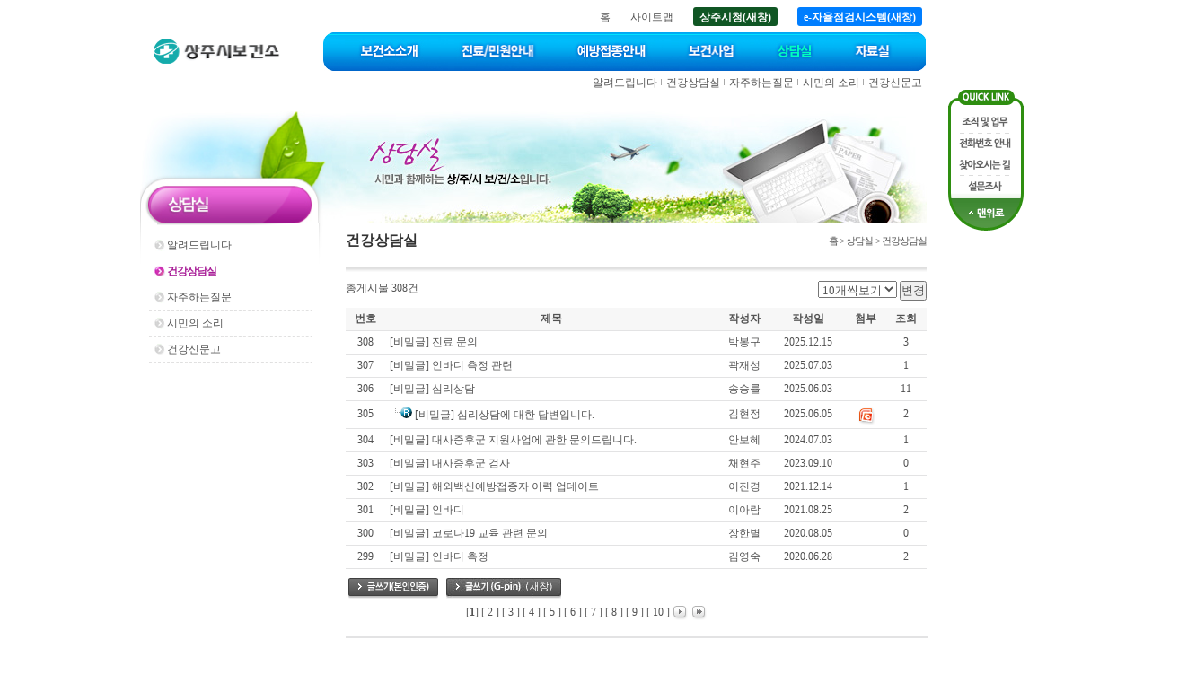

--- FILE ---
content_type: text/html;charset=euc-kr
request_url: http://health.sangju.go.kr/main/main.jsp?home_url=health&befor_home_url=health&befor_code=PREVENT_02&code=CONSULT_02
body_size: 42899
content:

<!DOCTYPE html PUBLIC "-//W3C//DTD XHTML 1.0 Transitional//EN" "http://www.w3.org/TR/xhtml1/DTD/xhtml1-transitional.dtd">














    	
 

<html xmlns="http://www.w3.org/1999/xhtml" xml:lang="ko" lang="ko">
<head>
<meta http-equiv="Content-Type" content="text/html; charset=euc-kr" />
<title>건강상담실 > 상담실 > 상주시보건소</title>
<!--[if !IE]><!-->
<link href="/css/menu_std.css" rel="stylesheet" type="text/css" />
<!--<![endif]-->
<!--[if lte IE 7]>
<link href="/css/menu_ie7.css" rel="stylesheet" type="text/css" />
<![endif]-->
<!--[if gte IE 8]>
<link href="/css/menu_std.css" rel="stylesheet" type="text/css" />
<![endif]-->
<link href="../css/layout.css" rel="stylesheet" type="text/css" />
<link href="../css/advice.css" rel="stylesheet" type="text/css" />
<script src="../js/common.js?20221220" type="text/javascript"></script>
<!--
<noscript><p>자바스크립트를 지원하지 않습니다.</p></noscript>
-->
<script type="text/javascript">
// HTTP -> HTTPS Redirect
if(window.location.protocol == "http:") {
	var restOfUrl = window.location.href.substr(5);
	window.location = "https:" + restOfUrl;
}
</script>
<link href="/css/popup.css?20200310" rel="stylesheet" type="text/css" />
<link href="/css/twpopup.css" rel="stylesheet" type="text/css" />
<script type="text/javascript" src="/js/twpopup.js"></script>
</head>
<body>
<div class="skipNav" id="skipNav">
	<p><a href="#contents">본문 내용으로 바로 가기</a></p>
</div>
<hr/>
<div id="wrap">
  


<script src="../js/common.js" type="text/javascript"></script>
<!--
<noscript><p>자바스크립트를 지원하지 않습니다.</p></noscript>
-->
 
<div id="head">
  <!-- logo -->
  <h1 class="blind">로고</h1>
  <h1 id="logo"><a href="../index.jsp"><img src="../img/include/logo.gif" alt="상주시 보건소" style="width: 12.118em; height: 2.324em" /></a></h1>
  <div id="topMenu">
   	<ul>
      <li><a href="../index.jsp" style="padding-left:5px;padding-right:5px;"> 홈 </a></li>
   	  <li><a href="../main/main.jsp?home_url=health&amp;befor_home_url=health&amp;befor_code=CONSULT_02&amp;code=GUIDE_08" style="padding-left:5px;padding-right:5px;"> 사이트맵 </a></li>
      <li><a href="https://www.sangju.go.kr/" target="_blank" style="margin:0 5px; padding:4px 7px 3px 7px; border-radius:3px; background:#105624; color:#fff; font-weight:bold;"> 상주시청(새창) </a></li>
      <li><a href="https://www.sangju.go.kr/sjcheck" target="_blank" style="margin:0 5px; padding:4px 7px 3px 7px; border-radius:3px; background:#007eff; color:#fff; font-weight:bold;"> e-자율점검시스템(새창) </a></li>

    </ul>                
  </div>
  <h2 class="blind">대메뉴</h2>
  <div id="headerMenu">
    <div class="mainBack2" id="new_main_navi">        
      <ul class="mainBar2" id="new_topmenu">


    	  <li class="menu1"><a href="../main/main.jsp?home_url=health&amp;befor_home_url=health&amp;befor_code=CONSULT_02&amp;code=INTRODUCE"><img src="../img/include/menu_01.jpg" alt="보건소소개"  style="width: 10.873em; height: 3.569em" /></a>
		      <ul>

					  <li><a href="../main/main.jsp?home_url=health&amp;befor_home_url=health&amp;befor_code=CONSULT_02&amp;code=INTRODUCE_01">인사말씀</a></li>

            <li> <img src="../img/comm/smenu_line.gif" alt="" style="width: 0.83em; height: 1.245em"/> </li>

					  <li><a href="../main/main.jsp?home_url=health&amp;befor_home_url=health&amp;befor_code=CONSULT_02&amp;code=INTRODUCE_02">현황 및 연혁</a></li>

            <li> <img src="../img/comm/smenu_line.gif" alt="" style="width: 0.83em; height: 1.245em"/> </li>

					  <li><a href="../main/main.jsp?home_url=health&amp;befor_home_url=health&amp;befor_code=CONSULT_02&amp;code=INTRODUCE_03">조직 및 업무</a></li>

            <li> <img src="../img/comm/smenu_line.gif" alt="" style="width: 0.83em; height: 1.245em"/> </li>

					  <li><a href="../main/main.jsp?home_url=health&amp;befor_home_url=health&amp;befor_code=CONSULT_02&amp;code=INTRODUCE_04">실별담당업무</a></li>

            <li> <img src="../img/comm/smenu_line.gif" alt="" style="width: 0.83em; height: 1.245em"/> </li>

					  <li><a href="../main/main.jsp?home_url=health&amp;befor_home_url=health&amp;befor_code=CONSULT_02&amp;code=INTRODUCE_06">찾아오시는길</a></li>

            <li> <img src="../img/comm/smenu_line.gif" alt="" style="width: 0.83em; height: 1.245em"/> </li>

					  <li><a href="../main/main.jsp?home_url=health&amp;befor_home_url=health&amp;befor_code=CONSULT_02&amp;code=INTRODUCE_05">전화번호 안내</a></li>

          </ul>
        </li>


    	  <li class="menu2"><a href="../main/main.jsp?home_url=health&amp;befor_home_url=health&amp;befor_code=CONSULT_02&amp;code=MEDICAL"><img src="../img/include/menu_02.jpg" alt="진료/민원안내"  style="width: 10.541em; height: 3.569em" /></a>
		      <ul>

					  <li><a href="../main/main.jsp?home_url=health&amp;befor_home_url=health&amp;befor_code=CONSULT_02&amp;code=MEDICAL_01">진료안내</a></li>

            <li> <img src="../img/comm/smenu_line.gif" alt="" style="width: 0.83em; height: 1.245em"/> </li>

					  <li><a href="../main/main.jsp?home_url=health&amp;befor_home_url=health&amp;befor_code=CONSULT_02&amp;code=MEDICAL_02">제증명 발급안내</a></li>

            <li> <img src="../img/comm/smenu_line.gif" alt="" style="width: 0.83em; height: 1.245em"/> </li>

					  <li><a href="../main/main.jsp?home_url=health&amp;befor_home_url=health&amp;befor_code=CONSULT_02&amp;code=MEDICAL_03">검사안내</a></li>

            <li> <img src="../img/comm/smenu_line.gif" alt="" style="width: 0.83em; height: 1.245em"/> </li>

					  <li><a href="../main/main.jsp?home_url=health&amp;befor_home_url=health&amp;befor_code=CONSULT_02&amp;code=MEDICAL_04">인허가 안내</a></li>

          </ul>
        </li>


    	  <li class="menu3"><a href="../main/main.jsp?home_url=health&amp;befor_home_url=health&amp;befor_code=CONSULT_02&amp;code=PREVENT"><img src="../img/include/menu_03.jpg" alt="예방접종안내"  style="width: 10.209em; height: 3.569em" /></a>
		      <ul>

					  <li><a href="../main/main.jsp?home_url=health&amp;befor_home_url=health&amp;befor_code=CONSULT_02&amp;code=PREVENT_01">예방접종 안내</a></li>

            <li> <img src="../img/comm/smenu_line.gif" alt="" style="width: 0.83em; height: 1.245em"/> </li>

					  <li><a href="../main/main.jsp?home_url=health&amp;befor_home_url=health&amp;befor_code=CONSULT_02&amp;code=PREVENT_02">영유아 예방접종</a></li>

            <li> <img src="../img/comm/smenu_line.gif" alt="" style="width: 0.83em; height: 1.245em"/> </li>

					  <li><a href="../main/main.jsp?home_url=health&amp;befor_home_url=health&amp;befor_code=CONSULT_02&amp;code=PREVENT_03">성인 예방접종</a></li>

            <li> <img src="../img/comm/smenu_line.gif" alt="" style="width: 0.83em; height: 1.245em"/> </li>

					  <li><a href="../main/main.jsp?home_url=health&amp;befor_home_url=health&amp;befor_code=CONSULT_02&amp;code=PREVENT_04">우리아기예방접종관리</a></li>

            <li> <img src="../img/comm/smenu_line.gif" alt="" style="width: 0.83em; height: 1.245em"/> </li>

					  <li><a href="../main/main.jsp?home_url=health&amp;befor_home_url=health&amp;befor_code=CONSULT_02&amp;code=PREVENT_05">인플루엔자 무료예방접종</a></li>

            <li> <img src="../img/comm/smenu_line.gif" alt="" style="width: 0.83em; height: 1.245em"/> </li>

					  <li><a href="../main/main.jsp?home_url=health&amp;befor_home_url=health&amp;befor_code=CONSULT_02&amp;code=PREVENT_06">코로나19 예방접종</a></li>

          </ul>
        </li>


    	  <li class="menu4"><a href="../main/main.jsp?home_url=health&amp;befor_home_url=health&amp;befor_code=CONSULT_02&amp;code=SERVICE"><img src="../img/include/menu_04.jpg" alt="보건사업"  style="width: 8.383em; height: 3.569em" /></a>
		      <ul>

					  <li><a href="../main/main.jsp?home_url=health&amp;befor_home_url=health&amp;befor_code=CONSULT_02&amp;code=SERVICE_01">건강증진사업</a></li>

            <li> <img src="../img/comm/smenu_line.gif" alt="" style="width: 0.83em; height: 1.245em"/> </li>

					  <li><a href="../main/main.jsp?home_url=health&amp;befor_home_url=health&amp;befor_code=CONSULT_02&amp;code=SERVICE_02">감염병관리</a></li>

            <li> <img src="../img/comm/smenu_line.gif" alt="" style="width: 0.83em; height: 1.245em"/> </li>

					  <li><a href="../main/main.jsp?home_url=health&amp;befor_home_url=health&amp;befor_code=CONSULT_02&amp;code=SERVICE_03">출산장려 및 모자보건사업</a></li>

            <li> <img src="../img/comm/smenu_line.gif" alt="" style="width: 0.83em; height: 1.245em"/> </li>

					  <li><a href="../main/main.jsp?home_url=health&amp;befor_home_url=health&amp;befor_code=CONSULT_02&amp;code=SERVICE_15">영양플러스사업</a></li>

            <li> <img src="../img/comm/smenu_line.gif" alt="" style="width: 0.83em; height: 1.245em"/> </li>

					  <li><a href="../main/main.jsp?home_url=health&amp;befor_home_url=health&amp;befor_code=CONSULT_02&amp;code=SERVICE_04">구강보건사업</a></li>

            <li> <img src="../img/comm/smenu_line.gif" alt="" style="width: 0.83em; height: 1.245em"/> </li>

					  <li><a href="../main/main.jsp?home_url=health&amp;befor_home_url=health&amp;befor_code=CONSULT_02&amp;code=SERVICE_06">노인보건사업</a></li>

            <li> <img src="../img/comm/smenu_line.gif" alt="" style="width: 0.83em; height: 1.245em"/> </li>

					  <li><a href="../main/main.jsp?home_url=health&amp;befor_home_url=health&amp;befor_code=CONSULT_02&amp;code=SERVICE_07">방문보건사업</a></li>

            <li> <img src="../img/comm/smenu_line.gif" alt="" style="width: 0.83em; height: 1.245em"/> </li>

          </ul>
        </li>


    	  <li class="menu5"><a href="../main/main.jsp?home_url=health&amp;befor_home_url=health&amp;befor_code=CONSULT_02&amp;code=CONSULT"><img src="../img/include/menu_05.jpg" alt="상담실"  style="width: 7.387em; height: 3.569em" /></a>
		      <ul>

					  <li><a href="../main/main.jsp?home_url=health&amp;befor_home_url=health&amp;befor_code=CONSULT_02&amp;code=CONSULT_01">알려드립니다</a></li>

            <li> <img src="../img/comm/smenu_line.gif" alt="" style="width: 0.83em; height: 1.245em"/> </li>

					  <li><a href="../main/main.jsp?home_url=health&amp;befor_home_url=health&amp;befor_code=CONSULT_02&amp;code=CONSULT_02">건강상담실</a></li>

            <li> <img src="../img/comm/smenu_line.gif" alt="" style="width: 0.83em; height: 1.245em"/> </li>

					  <li><a href="../main/main.jsp?home_url=health&amp;befor_home_url=health&amp;befor_code=CONSULT_02&amp;code=CONSULT_03">자주하는질문</a></li>

            <li> <img src="../img/comm/smenu_line.gif" alt="" style="width: 0.83em; height: 1.245em"/> </li>

					  <li><a href="../main/main.jsp?home_url=health&amp;befor_home_url=health&amp;befor_code=CONSULT_02&amp;code=CONSULT_04">시민의 소리</a></li>

            <li> <img src="../img/comm/smenu_line.gif" alt="" style="width: 0.83em; height: 1.245em"/> </li>

					  <li><a href="../main/main.jsp?home_url=health&amp;befor_home_url=health&amp;befor_code=CONSULT_02&amp;code=CONSULT_05">건강신문고</a></li>

          </ul>
        </li>


    	  <li class="menu6"><a href="../main/main.jsp?home_url=health&amp;befor_home_url=health&amp;befor_code=CONSULT_02&amp;code=DATA"><img src="../img/include/menu_06.jpg" alt="자료실"  style="width: 8.549em; height: 3.569em" /></a>
		      <ul>

					  <li><a href="../main/main.jsp?home_url=health&amp;befor_home_url=health&amp;befor_code=CONSULT_02&amp;code=DATA_01">일반자료실</a></li>

            <li> <img src="../img/comm/smenu_line.gif" alt="" style="width: 0.83em; height: 1.245em"/> </li>

					  <li><a href="../main/main.jsp?home_url=health&amp;befor_home_url=health&amp;befor_code=CONSULT_02&amp;code=DATA_02">지침/서식</a></li>

            <li> <img src="../img/comm/smenu_line.gif" alt="" style="width: 0.83em; height: 1.245em"/> </li>

					  <li><a href="../main/main.jsp?home_url=health&amp;befor_home_url=health&amp;befor_code=CONSULT_02&amp;code=DATA_07">건강정보 공유</a></li>

            <li> <img src="../img/comm/smenu_line.gif" alt="" style="width: 0.83em; height: 1.245em"/> </li>

					  <li><a href="../main/main.jsp?home_url=health&amp;befor_home_url=health&amp;befor_code=CONSULT_02&amp;code=DATA_03">설문조사</a></li>

            <li> <img src="../img/comm/smenu_line.gif" alt="" style="width: 0.83em; height: 1.245em"/> </li>

					  <li><a href="../main/main.jsp?home_url=health&amp;befor_home_url=health&amp;befor_code=CONSULT_02&amp;code=DATA_04">자가진단</a></li>

            <li> <img src="../img/comm/smenu_line.gif" alt="" style="width: 0.83em; height: 1.245em"/> </li>

					  <li><a href="../main/main.jsp?home_url=health&amp;befor_home_url=health&amp;befor_code=CONSULT_02&amp;code=DATA_05">보건의료관련법률</a></li>

          </ul>
        </li>

      </ul>
    </div>
    <script type="text/javascript">
    // <!--
    initNavigation(0);
    // -->
    </script>
    <!--
    <noscript><p>자바스크립트를 지원하지 않습니다.</p></noscript>
    -->
  </div>
  <!-- headerMenu -->
</div>

  <hr/>
  <div id="container">
 		<div>
      














    	



<script type="text/javascript">
// <!--
initNavigation(5);
// -->
</script>
<noscript><p>자바스크립트를 지원하지 않습니다.</p></noscript>
<div id="snb">
<h2><img src="../img/advice/title.jpg" alt="상담실" style="width: 19.09em; height: 10.458em" /></h2>
<!-- 서브인덱스페이지는 사이드메뉴가 없다 -->
<!-- #sidemenu -->
  <div id="sidemenu">
    <ul id="side2m">

      <li id="side2m1">
        <a href="../main/main.jsp?home_url=health&amp;befor_home_url=health&amp;befor_code=CONSULT_02&amp;code=CONSULT_01" title="알려드립니다">알려드립니다</a>

      </li>

      <li id="side2m2">
        <a href="../main/main.jsp?home_url=health&amp;befor_home_url=health&amp;befor_code=CONSULT_02&amp;code=CONSULT_02" title="건강상담실">건강상담실</a>

      </li>

      <li id="side2m3">
        <a href="../main/main.jsp?home_url=health&amp;befor_home_url=health&amp;befor_code=CONSULT_02&amp;code=CONSULT_03" title="자주하는질문">자주하는질문</a>

      </li>

      <li id="side2m4">
        <a href="../main/main.jsp?home_url=health&amp;befor_home_url=health&amp;befor_code=CONSULT_02&amp;code=CONSULT_04" title="시민의 소리">시민의 소리</a>

      </li>

      <li id="side2m5">
        <a href="../main/main.jsp?home_url=health&amp;befor_home_url=health&amp;befor_code=CONSULT_02&amp;code=CONSULT_05" title="건강신문고">건강신문고</a>

        <ul id="side3m5">

          <li id="side3m5m1"><a href="../main/main.jsp?home_url=health&amp;befor_home_url=health&amp;befor_code=CONSULT_02&amp;code=CONSULT_05_01"  title="시민신고">시민신고</a></li>

          <li id="side3m5m2"><a href="../main/main.jsp?home_url=health&amp;befor_home_url=health&amp;befor_code=CONSULT_02&amp;code=CONSULT_05_02"  title="의료기관신고">의료기관신고</a></li>

        </ul>	

      </li>

    </ul>
  </div>
  <!-- //#sidemenu -->
  <script type="text/javascript">
  <!--
    //마우스오버아웃
    function imgOver(obj) {
      obj.src = obj.src.replace(".gif", "on.gif");
    }
    function imgOut(obj) {
      obj.src = obj.src.replace("on.gif", ".gif");
    }
    function menuOver() {
      this.src = this.src.replace(".gif", "on.gif");
    }
    function menuOut() {
      this.src = this.src.replace("on.gif", ".gif");
    }
    function menuAll(a) { //마우스오버아웃함수할당
      for(var i=1 ; i <= 20 ; i++){
        for(var j=1 ; j <= 10 ; j++){
          side2Menu = document.getElementById("side2m"+ i + "m" + j);
          if ((side2Menu) && (side2Menu!=side2MenuCurr)) { //현재메뉴가아닐때
            side2MenuImg = side2Menu.getElementsByTagName("img")[0];
            if (side2MenuImg) {
              side2MenuImg.onmouseover = menuOver;
              side2MenuImg.onmouseout = menuOut;
            }
          }
        }
      }
    }

    function side3menuView(a,b) //2차3차메뉴보기
    {
      //2차메뉴활성컬러값
      side2MenuCurrcolor = new Array(11);
      side2MenuCurrcolor[0]="#A81D97";
      side2MenuCurrcolor[1]="#A81D97";
      side2MenuCurrcolor[2]="#A81D97";
      side2MenuCurrcolor[3]="#A81D97";
      side2MenuCurrcolor[4]="#A81D97";
      side2MenuCurrcolor[5]="#A81D97";
      side2MenuCurrcolor[6]="#A81D97";
      side2MenuCurrcolor[7]="#A81D97";
      side2MenuCurrcolor[8]="#A81D97";
      side2MenuCurrcolor[9]="#A81D97";
      side2MenuCurrcolor[10]="#A81D97";

      for(var i=0 ; i <= 20; i++){ //전체메뉴비활성
        side2Menu = document.getElementById("side2m" + i);
        side3Menu = document.getElementById("side3m" + i);
        if(side2Menu){side2Menu.style.fontWeight="normal";}
        if(side3Menu){
          side3Menu.style.display="none";//비활성으로 수정함.
          side3Menu.style.fontWeight="normal";
        }
      }
      if(a<10){ann="0"+a;} else {ann=""+a;}
      if(b<10){bnn="0"+b;} else {bnn=""+b;}
      side2MenuCurr = document.getElementById("side2m" + a);
      side3Menu = document.getElementById("side3m" + a);
      side3MenuCurr = document.getElementById("side3m" + a + "m" + b);
      if(side2MenuCurr){
        side2MenuCurr.style.background="url(../img/advice/menu_on.gif) no-repeat";
        side2MenuCurr.getElementsByTagName("a")[0].style.color=side2MenuCurrcolor[2]; //텍스트일경우
        side2MenuCurr.getElementsByTagName("a")[0].style.fontWeight="bold"; //텍스트일경우
        side2MenuCurr.getElementsByTagName("a")[0].style.letterSpacing="-1px"; //텍스트일경우
        side2MenuCurr.getElementsByTagName("a")[0].style.background=" url(../img/advice/menu_on.gif) no-repeat"; //텍스트일경우
        //side2MenuCurr.getElementsByTagName("img")[0].src="http://www.haman.go.kr/img/inc/side/side2m"+ann+"m"+bnn+"on.gif"; //이미지일경우
      }
      if(side3Menu){ side3Menu.style.display="block"; side3Menu.style.fontWeight="normal"; }
      if(side3MenuCurr){
        side3MenuCurr.style.background="url(../img/include/menu_icon.gif) no-repeat";
        side3MenuCurr.getElementsByTagName("a")[0].style.color="#FF6200"; //텍스트일경우
        side3MenuCurr.getElementsByTagName("a")[0].style.fontWeight="bold"; //텍스트일경우
        side3MenuCurr.getElementsByTagName("a")[0].style.letterSpacing="-1px"; //텍스트일경우
      }
    }

    function menuAll(a) //메뉴전체보이기감추기
    {
      for(var i=0 ; i < 20; i++){
        side3Menu = document.getElementById("side3m" + i);
        if(side3Menu){
          side3Menu.style.display = a;
        }
      }
    }
  //-->
  </script>
<!-- //서브인덱스페이지는 사이드메뉴가 없다 -->
</div>
<script type="text/javascript">
// <!--
side3menuView(2,0);
// -->
</script>
<noscript><p>자바스크립트를 지원하지 않습니다.</p></noscript>
 		</div>
  	<div id="contents">

      














    	




<script type="text/javascript">
// <!--
	window.name ="Parent_window";
	
	function fnPopup(){
		window.open('', 'popupChk', 'width=500, height=550, top=100, left=100, fullscreen=no, menubar=no, status=no, toolbar=no, titlebar=yes, location=no, scrollbar=no');
		document.form_chk.action = "https://nice.checkplus.co.kr/CheckPlusSafeModel/checkplus.cb";
		document.form_chk.target = "popupChk";
		document.form_chk.submit();
	}

	function ipin_fnPopup(){
		window.open('', 'popupIPIN2', 'width=450, height=550, top=100, left=100, fullscreen=no, menubar=no, status=no, toolbar=no, titlebar=yes, location=no, scrollbar=no');
		document.form_ipin.target = "popupIPIN2";
		document.form_ipin.action = "https://cert.vno.co.kr/ipin.cb";
		document.form_ipin.submit();
	}

// -->
</script>
<noscript><p>자바스크립트를 지원하지 않습니다.</p></noscript>
<!-- 본인인증 서비스 팝업을 호출하기 위해서는 다음과 같은 form이 필요합니다. -->
<form name="form_chk" method="post" action="https://nice.checkplus.co.kr/CheckPlusSafeModel/checkplus.cb">
	<input type="hidden" name="m" value="checkplusSerivce"/>						<!-- 필수 데이타로, 누락하시면 안됩니다. -->
	<input type="hidden" name="EncodeData" value="AgAFRzY5NTSgAPl+6VYQMddLhvwgO1dgOblxERY/rkex6DxaKI8qPkshzO/Y40ZmVO7abkkML2BHY8FQugEdh1nvr949GetYl5M8r0YmVzpocPjeLW4f5h6NH1pgwlzwOR+8Sdo6KFrlII+bIqnJOcw4alKTqm/qMT+hnj5F5oOzaekY6OIV4vUoe6R5N3pDTbbp6s9iR9xsFoEGdbLiQdKkUEujwVWU1+AcfYXdRkdQteci2L54f2a8ztpIWfBMgBK1uyBtSMm1ra/QNvKunqC7+cX3/7GJ32VUIL8zsq7/06i2ZQCdPBD43ehu13eWcKr9SL0HYuoGCboD7Hxv4JlpDF2lo8AY336sW1AFndGYToWqrZQ7auzwu8Zt3zx73+J7iiPE1aXyVlyvuF28k7ZdsUO60+qHoRSlCh+axu9HhCEOL4GYhjbi9qnyuZnPoqzUOEBIlQZb00EY9jr9xr441TLNq+iXrJs/XqK7/nuloj5FFEWIaw=="/>		<!-- 위에서 업체정보를 암호화 한 데이타입니다. -->
    
    <!-- 업체에서 응답받기 원하는 데이타를 설정하기 위해 사용할 수 있으며, 인증결과 응답시 해당 값을 그대로 송신합니다.
    	 해당 파라미터는 추가하실 수 없습니다. -->
	<input type="hidden" name="param_r1" value="../main/main.jsp?home_url=health&amp;code=CONSULT_02&amp;board_url=board_write.jsp&amp;queryField=null&amp;queryString=&amp;groupingField=ALL"/>
	<input type="hidden" name="param_r2" value=""/>
	<input type="hidden" name="param_r3" value=""/>
    
</form>

<!-- 가상주민번호 서비스 팝업을 호출하기 위해서는 다음과 같은 form이 필요합니다. -->
<form name="form_ipin" method="post">
	<input type="hidden" name="m" value="pubmain">						<!-- 필수 데이타로, 누락하시면 안됩니다. -->
    <input type="hidden" name="enc_data" value="AgEERUk1Ne6wMTZ46tbfl6TAdYlmoZWzpS7QGAzuJl2L5T04gBhyMHVr6tgg9O+X+oRLxrHxgRuqDERWVVLcXdp0EQsUaCFG8BnhPdX0qe06RJ8pb/Q4NH8r/glfQNSdgCrnyB3tHbwBVD7qXD5mTQp6I80BHTAxP6GePkXmg7Np6Rjo4hXiE7MJF13AqrvtLWYSBLsvgUtGYctvuS3BfDNjSF3B5daUNv4QkHrtJcRShPkUjgKn16LIC+gQfk/EA0EYASjTJp3Vn3d+Vhr53sJVRCnJ7pJWgouBSozEEverWXAG88/s">		<!-- 위에서 업체정보를 암호화 한 데이타입니다. -->
    
    <!-- 업체에서 응답받기 원하는 데이타를 설정하기 위해 사용할 수 있으며, 인증결과 응답시 해당 값을 그대로 송신합니다.
    	 해당 파라미터는 추가하실 수 없습니다. -->
    <input type="hidden" name="param_r1" value="../main/main.jsp?home_url=health&amp;code=CONSULT_02&amp;board_url=board_write.jsp&amp;queryField=null&amp;queryString=&amp;groupingField=ALL">
    <input type="hidden" name="param_r2" value="">
    <input type="hidden" name="param_r3" value="">
    
    <!--a href="javascript:fnPopup();"><img src="http://image.creditbank.co.kr/static/img/vno/new_img/bt_17.gif" width=218 height=40 border=0></a//-->
</form>

<!-- 가상주민번호 서비스 팝업 페이지에서 사용자가 인증을 받으면 암호화된 사용자 정보는 해당 팝업창으로 받게됩니다.
	 따라서 부모 페이지로 이동하기 위해서는 다음과 같은 form이 필요합니다. -->
<form name="vnoform" method="post">
	<input type="hidden" name="enc_data">								<!-- 인증받은 사용자 정보 암호화 데이타입니다. -->
	
	<!-- 업체에서 응답받기 원하는 데이타를 설정하기 위해 사용할 수 있으며, 인증결과 응답시 해당 값을 그대로 송신합니다.
    	 해당 파라미터는 추가하실 수 없습니다. -->
    <input type="hidden" name="param_r1" value="../main/main.jsp?home_url=health&amp;code=CONSULT_02&amp;board_url=board_write.jsp&amp;queryField=null&amp;queryString=&amp;groupingField=ALL">
    <input type="hidden" name="param_r2" value="">
    <input type="hidden" name="param_r3" value="">
</form>



<img src="../img/advice/img.jpg" alt="상담실 시민과 함께하는 상/주/시 보/건/소입니다."  style="width: 53.95em; height: 10.458em"/>
<h1 class="stitle">건강상담실</h1>
<dl class="location">
  <dt>현재위치</dt>
  <dd>홈 > 상담실 > 건강상담실</dd>
</dl>
<p class="cBoth"> <img src="../img/include/stitle_line_bg.gif" alt="" style="width: 53.95em; height: 0.83em" /></p>



<div style="margin-top:5px;">
  <div class="fLeft bu_admin_7 taLeft">총게시물 <span class="bold">308</span>건</div>  
  <form name="list" method="get" action="../main/main.jsp">
    <input type="hidden" name="pageNumber" value="1" />
    <input type="hidden" name="queryField" value="null" />
    <input type="hidden" name="queryString" value="" />
    <input type="hidden" name="groupingField" value="ALL" />
    <input type="hidden" name="home_url" value="health" />
    <input type="hidden" name="code" value="CONSULT_02" />
    <input type="hidden" name="board_url" value="board_list.jsp" />
  <div class="fRight" style="height:25px;">
    <select name="row_count" id="row_count" title="게시물 표시목록수">
      <option value="10" selected="selected">10개씩보기</option>
      <option value="20" >20개씩보기</option>
      <option value="30" >30개씩보기</option>
    </select>
    <input type="submit" id="row_search" alt="변경" value="변경" />
  </div>
  </form>
  <div class="cBoth" style="height:5px;"></div>
  

  <div>
    <table width="100%" cellspacing="0" cellpadding="0" summary="번호, 제목, 작성자, 작성일, 첨부, 조회로 구성된 건강상담실 게시판 테이블입니다.">
      <caption class="blind">건강상담실 게시판</caption>
      <thead>
        <tr>
          <th scope="col" class="td_bg_gray td_b_gray_1">번호</th>
          <th scope="col" class="td_bg_gray td_b_gray_1">제목</th>

          <th scope="col" class="td_bg_gray td_b_gray_1">작성자</th>
          <th scope="col" class="td_bg_gray td_b_gray_1">작성일</th>

          <th scope="col" class="td_bg_gray td_b_gray_1">첨부</th>
          <th scope="col" class="td_bg_gray td_b_gray_1">조회</th>
        </tr>
      </thead>
      <tbody>

        <tr>
          <td class="td_b_gray_1 taCenter">308</td>
          <td class="td_b_gray_1">

            [비밀글] <a href="../main/main.jsp?home_url=health&amp;code=CONSULT_02&amp;board_url=board_pw.jsp&amp;queryField=null&amp;queryString=&amp;groupingField=ALL&amp;pageNumber=1&amp;write_seq=79819&amp;pw_type=SECRET_CHECK&amp;number=308">진료 문의</a>

          </td>

          <td class="td_b_gray_1 taCenter">
            박봉구

          </td>
          <td class="td_b_gray_1 taCenter">2025.12.15</td>

          <td class="td_b_gray_1 taCenter">

        &nbsp;

          </td>
          <td class="td_b_gray_1 taCenter">3</td>
        </tr>

        <tr>
          <td class="td_b_gray_1 taCenter">307</td>
          <td class="td_b_gray_1">

            [비밀글] <a href="../main/main.jsp?home_url=health&amp;code=CONSULT_02&amp;board_url=board_pw.jsp&amp;queryField=null&amp;queryString=&amp;groupingField=ALL&amp;pageNumber=1&amp;write_seq=79815&amp;pw_type=SECRET_CHECK&amp;number=307">인바디 측정 관련</a>

          </td>

          <td class="td_b_gray_1 taCenter">
            곽재성

          </td>
          <td class="td_b_gray_1 taCenter">2025.07.03</td>

          <td class="td_b_gray_1 taCenter">

        &nbsp;

          </td>
          <td class="td_b_gray_1 taCenter">1</td>
        </tr>

        <tr>
          <td class="td_b_gray_1 taCenter">306</td>
          <td class="td_b_gray_1">

            [비밀글] <a href="../main/main.jsp?home_url=health&amp;code=CONSULT_02&amp;board_url=board_pw.jsp&amp;queryField=null&amp;queryString=&amp;groupingField=ALL&amp;pageNumber=1&amp;write_seq=79812&amp;pw_type=SECRET_CHECK&amp;number=306">심리상담</a>

          </td>

          <td class="td_b_gray_1 taCenter">
            송승률

          </td>
          <td class="td_b_gray_1 taCenter">2025.06.03</td>

          <td class="td_b_gray_1 taCenter">

        &nbsp;

          </td>
          <td class="td_b_gray_1 taCenter">11</td>
        </tr>

        <tr>
          <td class="td_b_gray_1 taCenter">305</td>
          <td class="td_b_gray_1">

            &nbsp;&nbsp;<img src='../img/comm/board_reply_ico.gif' style='width:1.58em; height:1.08em' alt='답글' /> [비밀글] <a href="../main/main.jsp?home_url=health&amp;code=CONSULT_02&amp;board_url=board_pw.jsp&amp;queryField=null&amp;queryString=&amp;groupingField=ALL&amp;pageNumber=1&amp;write_seq=79814&amp;pw_type=SECRET_CHECK&amp;number=305">심리상담에 대한 답변입니다.</a>

          </td>

          <td class="td_b_gray_1 taCenter">
            김현정

          </td>
          <td class="td_b_gray_1 taCenter">2025.06.05</td>

          <td class="td_b_gray_1 taCenter">

          <img src="../img/comm/icon_ppt.gif" alt="첨부파일 있음" style="width: 1.743em; height: 1.826em" />
<!--
				  <img src="../img/comm/icon_file.gif" style="width:1em; height:1em" alt="첨부파일 있음" />
-->

          </td>
          <td class="td_b_gray_1 taCenter">2</td>
        </tr>

        <tr>
          <td class="td_b_gray_1 taCenter">304</td>
          <td class="td_b_gray_1">

            [비밀글] <a href="../main/main.jsp?home_url=health&amp;code=CONSULT_02&amp;board_url=board_pw.jsp&amp;queryField=null&amp;queryString=&amp;groupingField=ALL&amp;pageNumber=1&amp;write_seq=79811&amp;pw_type=SECRET_CHECK&amp;number=304">대사증후군 지원사업에 관한 문의드립니다.</a>

          </td>

          <td class="td_b_gray_1 taCenter">
            안보혜

          </td>
          <td class="td_b_gray_1 taCenter">2024.07.03</td>

          <td class="td_b_gray_1 taCenter">

        &nbsp;

          </td>
          <td class="td_b_gray_1 taCenter">1</td>
        </tr>

        <tr>
          <td class="td_b_gray_1 taCenter">303</td>
          <td class="td_b_gray_1">

            [비밀글] <a href="../main/main.jsp?home_url=health&amp;code=CONSULT_02&amp;board_url=board_pw.jsp&amp;queryField=null&amp;queryString=&amp;groupingField=ALL&amp;pageNumber=1&amp;write_seq=79810&amp;pw_type=SECRET_CHECK&amp;number=303">대사증후군 검사</a>

          </td>

          <td class="td_b_gray_1 taCenter">
            채현주

          </td>
          <td class="td_b_gray_1 taCenter">2023.09.10</td>

          <td class="td_b_gray_1 taCenter">

        &nbsp;

          </td>
          <td class="td_b_gray_1 taCenter">0</td>
        </tr>

        <tr>
          <td class="td_b_gray_1 taCenter">302</td>
          <td class="td_b_gray_1">

            [비밀글] <a href="../main/main.jsp?home_url=health&amp;code=CONSULT_02&amp;board_url=board_pw.jsp&amp;queryField=null&amp;queryString=&amp;groupingField=ALL&amp;pageNumber=1&amp;write_seq=79806&amp;pw_type=SECRET_CHECK&amp;number=302">해외백신예방접종자 이력 업데이트</a>

          </td>

          <td class="td_b_gray_1 taCenter">
            이진경

          </td>
          <td class="td_b_gray_1 taCenter">2021.12.14</td>

          <td class="td_b_gray_1 taCenter">

        &nbsp;

          </td>
          <td class="td_b_gray_1 taCenter">1</td>
        </tr>

        <tr>
          <td class="td_b_gray_1 taCenter">301</td>
          <td class="td_b_gray_1">

            [비밀글] <a href="../main/main.jsp?home_url=health&amp;code=CONSULT_02&amp;board_url=board_pw.jsp&amp;queryField=null&amp;queryString=&amp;groupingField=ALL&amp;pageNumber=1&amp;write_seq=79804&amp;pw_type=SECRET_CHECK&amp;number=301">인바디</a>

          </td>

          <td class="td_b_gray_1 taCenter">
            이아람

          </td>
          <td class="td_b_gray_1 taCenter">2021.08.25</td>

          <td class="td_b_gray_1 taCenter">

        &nbsp;

          </td>
          <td class="td_b_gray_1 taCenter">2</td>
        </tr>

        <tr>
          <td class="td_b_gray_1 taCenter">300</td>
          <td class="td_b_gray_1">

            [비밀글] <a href="../main/main.jsp?home_url=health&amp;code=CONSULT_02&amp;board_url=board_pw.jsp&amp;queryField=null&amp;queryString=&amp;groupingField=ALL&amp;pageNumber=1&amp;write_seq=79801&amp;pw_type=SECRET_CHECK&amp;number=300">코로나19 교육 관련 문의</a>

          </td>

          <td class="td_b_gray_1 taCenter">
            장한별

          </td>
          <td class="td_b_gray_1 taCenter">2020.08.05</td>

          <td class="td_b_gray_1 taCenter">

        &nbsp;

          </td>
          <td class="td_b_gray_1 taCenter">0</td>
        </tr>

        <tr>
          <td class="td_b_gray_1 taCenter">299</td>
          <td class="td_b_gray_1">

            [비밀글] <a href="../main/main.jsp?home_url=health&amp;code=CONSULT_02&amp;board_url=board_pw.jsp&amp;queryField=null&amp;queryString=&amp;groupingField=ALL&amp;pageNumber=1&amp;write_seq=79421&amp;pw_type=SECRET_CHECK&amp;number=299">인바디 측정</a>

          </td>

          <td class="td_b_gray_1 taCenter">
            김영숙

          </td>
          <td class="td_b_gray_1 taCenter">2020.06.28</td>

          <td class="td_b_gray_1 taCenter">

        &nbsp;

          </td>
          <td class="td_b_gray_1 taCenter">2</td>
        </tr>

      </tbody>
    </table>
  </div>
</div>


<div class="pad_T20B20" style="clear:both; margin-top:10px;">
  <div class="fLeft">&nbsp;</div>
  <div  class="fLeft">
  	<!-- 글쓰기 -->

	    <span class="fRight">
	    	<!-- 실명인증 -->
	    	<!--a href="../nc/nc.jsp?rurl=..%2Fmain%2Fmain.jsp%3Fhome_url%3Dhealth%26code%3DCONSULT_02%26board_url%3Dboard_write.jsp%26queryField%3Dnull%26queryString%3D%26groupingField%3DALL"><img src="../img/comm/btn_namecheck.jpg" alt="실명인증" /></a//-->
	    	<a href="javascript:fnPopup();" title="새창열림"><img src="../img/comm/btn_namecheck2.jpg" alt="글쓰기(본인인증)" /></a>
	    	&nbsp;
	    	<!-- GPIN인증 -->
	    	<a href="javascript:ipin_fnPopup();" title="새창열림"><img src="../img/comm/btn_g-pin.jpg" alt="글쓰기(GPIN) (새창)" /></a>
	    </span>
			

  </div>
  <div class="fLeft taCenter" style="width:80%;margin-left:10px; padding-top:2px;"> 

    [<b>1</b>]

      <a href="../main/main.jsp?home_url=health&amp;code=CONSULT_02&amp;board_url=board_list.jsp&amp;queryField=null&amp;queryString=&amp;groupingField=ALL&amp;pageNumber=2" class="bold point">[ 2 ]</a>

      <a href="../main/main.jsp?home_url=health&amp;code=CONSULT_02&amp;board_url=board_list.jsp&amp;queryField=null&amp;queryString=&amp;groupingField=ALL&amp;pageNumber=3" class="bold point">[ 3 ]</a>

      <a href="../main/main.jsp?home_url=health&amp;code=CONSULT_02&amp;board_url=board_list.jsp&amp;queryField=null&amp;queryString=&amp;groupingField=ALL&amp;pageNumber=4" class="bold point">[ 4 ]</a>

      <a href="../main/main.jsp?home_url=health&amp;code=CONSULT_02&amp;board_url=board_list.jsp&amp;queryField=null&amp;queryString=&amp;groupingField=ALL&amp;pageNumber=5" class="bold point">[ 5 ]</a>

      <a href="../main/main.jsp?home_url=health&amp;code=CONSULT_02&amp;board_url=board_list.jsp&amp;queryField=null&amp;queryString=&amp;groupingField=ALL&amp;pageNumber=6" class="bold point">[ 6 ]</a>

      <a href="../main/main.jsp?home_url=health&amp;code=CONSULT_02&amp;board_url=board_list.jsp&amp;queryField=null&amp;queryString=&amp;groupingField=ALL&amp;pageNumber=7" class="bold point">[ 7 ]</a>

      <a href="../main/main.jsp?home_url=health&amp;code=CONSULT_02&amp;board_url=board_list.jsp&amp;queryField=null&amp;queryString=&amp;groupingField=ALL&amp;pageNumber=8" class="bold point">[ 8 ]</a>

      <a href="../main/main.jsp?home_url=health&amp;code=CONSULT_02&amp;board_url=board_list.jsp&amp;queryField=null&amp;queryString=&amp;groupingField=ALL&amp;pageNumber=9" class="bold point">[ 9 ]</a>

      <a href="../main/main.jsp?home_url=health&amp;code=CONSULT_02&amp;board_url=board_list.jsp&amp;queryField=null&amp;queryString=&amp;groupingField=ALL&amp;pageNumber=10" class="bold point">[ 10 ]</a>

    <a href="../main/main.jsp?home_url=health&amp;code=CONSULT_02&amp;board_url=board_list.jsp&amp;queryField=null&amp;queryString=&amp;groupingField=ALL&amp;pageNumber=11"> <img src="../img/comm/but_page03.gif" alt="다음" class="vamiddle" style="padding:1px;" /></a>
    <a href="../main/main.jsp?home_url=health&amp;code=CONSULT_02&amp;board_url=board_list.jsp&amp;queryField=null&amp;queryString=&amp;groupingField=ALL&amp;pageNumber=31"><img src="../img/comm/but_page04.gif" alt="끝" class="vamiddle" style="padding:1px;" /></a>

  </div>
</div>
<div class="height_20" style="clear:both;">&nbsp;</div>
<div class="cBoth"></div> 
<div class="width_100p box_bg_gray box_line_gray">
  <div class="fLeft ">&nbsp;</div>

  <form name="searchForm" method="get" action="../main/main.jsp">
    <input type="hidden" name="pageNumber" value="1" />
    <input type="hidden" name="row_count" value="10" />
    <input type="hidden" name="groupingField" value="ALL" />
    <input type="hidden" name="home_url" value="health" />
    <input type="hidden" name="code" value="CONSULT_02" />
    <input type="hidden" name="board_url" value="board_list.jsp" />

  <div class="fLeft taCenter" style="width:100%; text-align:center;">
  	<table border="0" cellspacing="0" cellpadding="0" align="center">
  	  <tr><td>
      	<!-- null -->
		<select name="queryField" id="queryField" class=" small_f" title="검색대상">
			<option value="title" >제목</option>
			<option value="name" >작성자</option>
		</select>
      </td><td>
        &nbsp;<input class="input_gray" style="width: 200px; height:18px; padding:0px; margin:0px;" name="queryString" id="queryString" title="검색단어" />
      </td><td>
        &nbsp;<input type="image"  alt="검색"  src="../img/comm/but_search.gif" style="width: 4.233em; height: 1.992em; margin-top:3px;"/>
      </td></tr>
    </table>
  </div>

  </form>
 
</div>
<div class="cBoth">&nbsp;</div> 

<script type="text/javascript">
<!--
function authGpin(url) 
{
    wWidth = 360;
    wHight = 120;
    
    wX = (window.screen.width - wWidth) / 2;
    wY = (window.screen.height - wHight) / 2;
    
    // Request Page Call
    var w = window.open(url, "gPinLoginWin", "directories=no,toolbar=no,left="+wX+",top="+wY+",width="+wWidth+",height="+wHight);
}
//-->
</script>



    </div>
  </div>

<!--카피라이터시작-->
<hr/>


<div id="quick">

<div id="rQuick" style="position:absolute;top:0;">
<p><img src="../img/include/quick_tit.gif" alt="퀵메뉴" /></p>
<p><a href="../main/main.jsp?home_url=health&amp;befor_home_url=health&amp;befor_code=CONSULT_02&amp;code=INTRODUCE_03"><img src="../img/include/quick_con2.gif" alt="조직 및 업무"  /></a></p>
<p><a href="../main/main.jsp?home_url=health&amp;befor_home_url=health&amp;befor_code=CONSULT_02&amp;code=INTRODUCE_05"><img src="../img/include/quick_con3.gif" alt="전화번호 안내" /></a></p>
<p><a href="../main/main.jsp?home_url=health&amp;befor_home_url=health&amp;befor_code=CONSULT_02&amp;code=INTRODUCE_06"><img src="../img/include/quick_con4.gif" alt="찾아오시는길"  /></a></p>
<p><a href="../main/main.jsp?home_url=health&amp;befor_home_url=health&amp;befor_code=CONSULT_02&amp;code=DATA_03"><img src="../img/include/quick_con5.gif" alt="설문조사"  /></a></p>
<p><a href="#skipNav"><img src="../img/include/quick_top.gif" alt="맨위로가기" /></a></p>      
</div>

<script type="text/javascript">
<!--
/*quick*/
//객체명,레이어id,이동값,이동초,상하위치(false)?t:b,계산된 상하 위치에서 떨어질 범위
function A2YSlide(name,id,range,sec,tb,margin)
{ 
	//속성
	this.name = name;
	this.obj = document.getElementById(id);
	this.range = range;
	this.sec = sec;
	this.tb = tb;
	this.margin = margin;
	
	this.Timer();
}

A2YSlide.prototype.Move = function A2YSlide_Move(fix_y){
	objY = parseInt(this.obj.style.top);	
	objscrH	= parseInt(document.documentElement.scrollHeight);
	objqrH = parseInt(document.getElementById('rQuick').scrollHeight);

	//alert(objscrH);
	
	if(objY != fix_y){ //무한 스크롤링 제어 KYC Insert
		if	(objY <= (objscrH - 360) ){
			this.obj.style.top = (objY + this.GetMoveValue(objY,fix_y)) + 'px';
		}	
		else if	(fix_y <= (objscrH - 360)) {
			this.obj.style.top = (objY + this.GetMoveValue(objY,fix_y)) + 'px';	
		}

	//alert	(this.obj.style.top )

	}
	this.Timer();

}

A2YSlide.prototype.GetMoveValue = function A2YSlide_GetMoveValue(start, end){ //현재 위치와 이동할 위치에 따른 이동거리를 리턴한다.

	return (end - start) * this.range;

}

A2YSlide.prototype.GetDocTnB = function A2YSlide_GetDocTnB(bTB){ //문서의 상단or하단 픽셀값을 반환한다. (!bTB) ? Top : Bottom
	return ((bTB)?document.documentElement.clientHeight:0) + document.documentElement.scrollTop;
}

A2YSlide.prototype.Timer = function A2YSlide_Timer(){
	setTimeout(this.name + '.Move('+(this.GetDocTnB(this.tb)+this.margin)+')',this.sec);
}

function A2Wzd_YSlide(id,range,sec,tb,margin){ //A2YSlide의 생성을 도와준다.
	CrQuick = new A2YSlide('CrQuick', 'rQuick', range, sec, tb, margin);
	//실행예 - CSMenu = new A2YSlide('CSMenu','SMenu',0.2,10,0,50); => var을 사용하지 않은 전역변수를 생성한다.
}



A2Wzd_YSlide('rQuick',0.06,1,0,0);

function setDivLeft() {
	var logoDiv = document.getElementById('rQuick');
	var widthB = document.documentElement.clientWidth;
	if(widthB > 926) {
		//logoDiv.style.left=(((document.body.clientWidth-968) + (document.body.clientWidth-810))/4) + 'px';
		logoDiv.style.left =0+'px';
	}else {
		logoDiv.style.left =0+'px';
	}
	logoDiv.style.display='block';
}

setDivLeft();
window.onresize = setDivLeft;
//-->
</script>
</div>
<div id="footer">
  <ul>
    <li class="footermenu">
      <p><a href="../main/main.jsp?home_url=health&amp;befor_home_url=health&amp;befor_code=CONSULT_02&amp;code=GUIDE_06"><img src="../img/include/copy_menu01.gif" alt="개인정보취급방침"  /></a></p>
      <p><img src="../img/include/copy_line.gif" alt=""    /></p>
      <p><a href="../main/main.jsp?home_url=health&amp;befor_home_url=health&amp;befor_code=CONSULT_02&amp;code=GUIDE_09"><img src="../img/include/copy_menu02.gif" alt="이메일주소무단수집거부"   /></a></p>
      <p><img src="../img/include/copy_line.gif" alt=""  style="width: 0.166em; height: 0.664em"  /></p>
      <p><a href="../main/main.jsp?home_url=health&amp;befor_home_url=health&amp;befor_code=CONSULT_02&amp;code=GUIDE_08"><img src="../img/include/copy_menu03.gif" alt="사이트맵" /></a></p>
    </li>
    <li class="footercon">
      <p><img src="../img/include/copy_logo.gif" alt="상주시 보건소"  /></p> 
      <p>주소 : (37183) 경상북도 상주시 중앙로 111 (경상북도 상주시 무양동 33-4번지)<br />
      대표전화번호 : 054-535-4000 팩스 : 054-532-4000<br />
      본 홈페이지에 게시된 이메일주소 자동수집을 거부하며,<br />
      이를 위반시 정보통신망법에 의해 처벌됨을 유념하시기 바랍니다.</p>
    </li>
  </ul>
  <div class="ft_mark">
  	<a title="pdf 파일보기" href="/img/certificate.pdf?202511261720" target="_blank"><img src="../img/comm/img_footer_as_2026.png" border="0" alt="(사)한국장애인단체총연합회 한국웹접근성인증평가원 웹 접근성 우수사이트 인증마크(WA인증마크)"></a>
	</div>
</div>
<script type="text/javascript" src="//wcs.naver.net/wcslog.js"></script>
<script type="text/javascript">
if(!wcs_add) var wcs_add = {};
wcs_add["wa"] = "156037bb595ff40";
if(window.wcs) {
  wcs_do();
}
</script>
<!--카피라이터끝-->
</div>
</body>
</html>


--- FILE ---
content_type: text/html;charset=euc-kr
request_url: https://health.sangju.go.kr/main/main.jsp?home_url=health&befor_home_url=health&befor_code=PREVENT_02&code=CONSULT_02
body_size: 42899
content:

<!DOCTYPE html PUBLIC "-//W3C//DTD XHTML 1.0 Transitional//EN" "http://www.w3.org/TR/xhtml1/DTD/xhtml1-transitional.dtd">














    	
 

<html xmlns="http://www.w3.org/1999/xhtml" xml:lang="ko" lang="ko">
<head>
<meta http-equiv="Content-Type" content="text/html; charset=euc-kr" />
<title>건강상담실 > 상담실 > 상주시보건소</title>
<!--[if !IE]><!-->
<link href="/css/menu_std.css" rel="stylesheet" type="text/css" />
<!--<![endif]-->
<!--[if lte IE 7]>
<link href="/css/menu_ie7.css" rel="stylesheet" type="text/css" />
<![endif]-->
<!--[if gte IE 8]>
<link href="/css/menu_std.css" rel="stylesheet" type="text/css" />
<![endif]-->
<link href="../css/layout.css" rel="stylesheet" type="text/css" />
<link href="../css/advice.css" rel="stylesheet" type="text/css" />
<script src="../js/common.js?20221220" type="text/javascript"></script>
<!--
<noscript><p>자바스크립트를 지원하지 않습니다.</p></noscript>
-->
<script type="text/javascript">
// HTTP -> HTTPS Redirect
if(window.location.protocol == "http:") {
	var restOfUrl = window.location.href.substr(5);
	window.location = "https:" + restOfUrl;
}
</script>
<link href="/css/popup.css?20200310" rel="stylesheet" type="text/css" />
<link href="/css/twpopup.css" rel="stylesheet" type="text/css" />
<script type="text/javascript" src="/js/twpopup.js"></script>
</head>
<body>
<div class="skipNav" id="skipNav">
	<p><a href="#contents">본문 내용으로 바로 가기</a></p>
</div>
<hr/>
<div id="wrap">
  


<script src="../js/common.js" type="text/javascript"></script>
<!--
<noscript><p>자바스크립트를 지원하지 않습니다.</p></noscript>
-->
 
<div id="head">
  <!-- logo -->
  <h1 class="blind">로고</h1>
  <h1 id="logo"><a href="../index.jsp"><img src="../img/include/logo.gif" alt="상주시 보건소" style="width: 12.118em; height: 2.324em" /></a></h1>
  <div id="topMenu">
   	<ul>
      <li><a href="../index.jsp" style="padding-left:5px;padding-right:5px;"> 홈 </a></li>
   	  <li><a href="../main/main.jsp?home_url=health&amp;befor_home_url=health&amp;befor_code=CONSULT_02&amp;code=GUIDE_08" style="padding-left:5px;padding-right:5px;"> 사이트맵 </a></li>
      <li><a href="https://www.sangju.go.kr/" target="_blank" style="margin:0 5px; padding:4px 7px 3px 7px; border-radius:3px; background:#105624; color:#fff; font-weight:bold;"> 상주시청(새창) </a></li>
      <li><a href="https://www.sangju.go.kr/sjcheck" target="_blank" style="margin:0 5px; padding:4px 7px 3px 7px; border-radius:3px; background:#007eff; color:#fff; font-weight:bold;"> e-자율점검시스템(새창) </a></li>

    </ul>                
  </div>
  <h2 class="blind">대메뉴</h2>
  <div id="headerMenu">
    <div class="mainBack2" id="new_main_navi">        
      <ul class="mainBar2" id="new_topmenu">


    	  <li class="menu1"><a href="../main/main.jsp?home_url=health&amp;befor_home_url=health&amp;befor_code=CONSULT_02&amp;code=INTRODUCE"><img src="../img/include/menu_01.jpg" alt="보건소소개"  style="width: 10.873em; height: 3.569em" /></a>
		      <ul>

					  <li><a href="../main/main.jsp?home_url=health&amp;befor_home_url=health&amp;befor_code=CONSULT_02&amp;code=INTRODUCE_01">인사말씀</a></li>

            <li> <img src="../img/comm/smenu_line.gif" alt="" style="width: 0.83em; height: 1.245em"/> </li>

					  <li><a href="../main/main.jsp?home_url=health&amp;befor_home_url=health&amp;befor_code=CONSULT_02&amp;code=INTRODUCE_02">현황 및 연혁</a></li>

            <li> <img src="../img/comm/smenu_line.gif" alt="" style="width: 0.83em; height: 1.245em"/> </li>

					  <li><a href="../main/main.jsp?home_url=health&amp;befor_home_url=health&amp;befor_code=CONSULT_02&amp;code=INTRODUCE_03">조직 및 업무</a></li>

            <li> <img src="../img/comm/smenu_line.gif" alt="" style="width: 0.83em; height: 1.245em"/> </li>

					  <li><a href="../main/main.jsp?home_url=health&amp;befor_home_url=health&amp;befor_code=CONSULT_02&amp;code=INTRODUCE_04">실별담당업무</a></li>

            <li> <img src="../img/comm/smenu_line.gif" alt="" style="width: 0.83em; height: 1.245em"/> </li>

					  <li><a href="../main/main.jsp?home_url=health&amp;befor_home_url=health&amp;befor_code=CONSULT_02&amp;code=INTRODUCE_06">찾아오시는길</a></li>

            <li> <img src="../img/comm/smenu_line.gif" alt="" style="width: 0.83em; height: 1.245em"/> </li>

					  <li><a href="../main/main.jsp?home_url=health&amp;befor_home_url=health&amp;befor_code=CONSULT_02&amp;code=INTRODUCE_05">전화번호 안내</a></li>

          </ul>
        </li>


    	  <li class="menu2"><a href="../main/main.jsp?home_url=health&amp;befor_home_url=health&amp;befor_code=CONSULT_02&amp;code=MEDICAL"><img src="../img/include/menu_02.jpg" alt="진료/민원안내"  style="width: 10.541em; height: 3.569em" /></a>
		      <ul>

					  <li><a href="../main/main.jsp?home_url=health&amp;befor_home_url=health&amp;befor_code=CONSULT_02&amp;code=MEDICAL_01">진료안내</a></li>

            <li> <img src="../img/comm/smenu_line.gif" alt="" style="width: 0.83em; height: 1.245em"/> </li>

					  <li><a href="../main/main.jsp?home_url=health&amp;befor_home_url=health&amp;befor_code=CONSULT_02&amp;code=MEDICAL_02">제증명 발급안내</a></li>

            <li> <img src="../img/comm/smenu_line.gif" alt="" style="width: 0.83em; height: 1.245em"/> </li>

					  <li><a href="../main/main.jsp?home_url=health&amp;befor_home_url=health&amp;befor_code=CONSULT_02&amp;code=MEDICAL_03">검사안내</a></li>

            <li> <img src="../img/comm/smenu_line.gif" alt="" style="width: 0.83em; height: 1.245em"/> </li>

					  <li><a href="../main/main.jsp?home_url=health&amp;befor_home_url=health&amp;befor_code=CONSULT_02&amp;code=MEDICAL_04">인허가 안내</a></li>

          </ul>
        </li>


    	  <li class="menu3"><a href="../main/main.jsp?home_url=health&amp;befor_home_url=health&amp;befor_code=CONSULT_02&amp;code=PREVENT"><img src="../img/include/menu_03.jpg" alt="예방접종안내"  style="width: 10.209em; height: 3.569em" /></a>
		      <ul>

					  <li><a href="../main/main.jsp?home_url=health&amp;befor_home_url=health&amp;befor_code=CONSULT_02&amp;code=PREVENT_01">예방접종 안내</a></li>

            <li> <img src="../img/comm/smenu_line.gif" alt="" style="width: 0.83em; height: 1.245em"/> </li>

					  <li><a href="../main/main.jsp?home_url=health&amp;befor_home_url=health&amp;befor_code=CONSULT_02&amp;code=PREVENT_02">영유아 예방접종</a></li>

            <li> <img src="../img/comm/smenu_line.gif" alt="" style="width: 0.83em; height: 1.245em"/> </li>

					  <li><a href="../main/main.jsp?home_url=health&amp;befor_home_url=health&amp;befor_code=CONSULT_02&amp;code=PREVENT_03">성인 예방접종</a></li>

            <li> <img src="../img/comm/smenu_line.gif" alt="" style="width: 0.83em; height: 1.245em"/> </li>

					  <li><a href="../main/main.jsp?home_url=health&amp;befor_home_url=health&amp;befor_code=CONSULT_02&amp;code=PREVENT_04">우리아기예방접종관리</a></li>

            <li> <img src="../img/comm/smenu_line.gif" alt="" style="width: 0.83em; height: 1.245em"/> </li>

					  <li><a href="../main/main.jsp?home_url=health&amp;befor_home_url=health&amp;befor_code=CONSULT_02&amp;code=PREVENT_05">인플루엔자 무료예방접종</a></li>

            <li> <img src="../img/comm/smenu_line.gif" alt="" style="width: 0.83em; height: 1.245em"/> </li>

					  <li><a href="../main/main.jsp?home_url=health&amp;befor_home_url=health&amp;befor_code=CONSULT_02&amp;code=PREVENT_06">코로나19 예방접종</a></li>

          </ul>
        </li>


    	  <li class="menu4"><a href="../main/main.jsp?home_url=health&amp;befor_home_url=health&amp;befor_code=CONSULT_02&amp;code=SERVICE"><img src="../img/include/menu_04.jpg" alt="보건사업"  style="width: 8.383em; height: 3.569em" /></a>
		      <ul>

					  <li><a href="../main/main.jsp?home_url=health&amp;befor_home_url=health&amp;befor_code=CONSULT_02&amp;code=SERVICE_01">건강증진사업</a></li>

            <li> <img src="../img/comm/smenu_line.gif" alt="" style="width: 0.83em; height: 1.245em"/> </li>

					  <li><a href="../main/main.jsp?home_url=health&amp;befor_home_url=health&amp;befor_code=CONSULT_02&amp;code=SERVICE_02">감염병관리</a></li>

            <li> <img src="../img/comm/smenu_line.gif" alt="" style="width: 0.83em; height: 1.245em"/> </li>

					  <li><a href="../main/main.jsp?home_url=health&amp;befor_home_url=health&amp;befor_code=CONSULT_02&amp;code=SERVICE_03">출산장려 및 모자보건사업</a></li>

            <li> <img src="../img/comm/smenu_line.gif" alt="" style="width: 0.83em; height: 1.245em"/> </li>

					  <li><a href="../main/main.jsp?home_url=health&amp;befor_home_url=health&amp;befor_code=CONSULT_02&amp;code=SERVICE_15">영양플러스사업</a></li>

            <li> <img src="../img/comm/smenu_line.gif" alt="" style="width: 0.83em; height: 1.245em"/> </li>

					  <li><a href="../main/main.jsp?home_url=health&amp;befor_home_url=health&amp;befor_code=CONSULT_02&amp;code=SERVICE_04">구강보건사업</a></li>

            <li> <img src="../img/comm/smenu_line.gif" alt="" style="width: 0.83em; height: 1.245em"/> </li>

					  <li><a href="../main/main.jsp?home_url=health&amp;befor_home_url=health&amp;befor_code=CONSULT_02&amp;code=SERVICE_06">노인보건사업</a></li>

            <li> <img src="../img/comm/smenu_line.gif" alt="" style="width: 0.83em; height: 1.245em"/> </li>

					  <li><a href="../main/main.jsp?home_url=health&amp;befor_home_url=health&amp;befor_code=CONSULT_02&amp;code=SERVICE_07">방문보건사업</a></li>

            <li> <img src="../img/comm/smenu_line.gif" alt="" style="width: 0.83em; height: 1.245em"/> </li>

          </ul>
        </li>


    	  <li class="menu5"><a href="../main/main.jsp?home_url=health&amp;befor_home_url=health&amp;befor_code=CONSULT_02&amp;code=CONSULT"><img src="../img/include/menu_05.jpg" alt="상담실"  style="width: 7.387em; height: 3.569em" /></a>
		      <ul>

					  <li><a href="../main/main.jsp?home_url=health&amp;befor_home_url=health&amp;befor_code=CONSULT_02&amp;code=CONSULT_01">알려드립니다</a></li>

            <li> <img src="../img/comm/smenu_line.gif" alt="" style="width: 0.83em; height: 1.245em"/> </li>

					  <li><a href="../main/main.jsp?home_url=health&amp;befor_home_url=health&amp;befor_code=CONSULT_02&amp;code=CONSULT_02">건강상담실</a></li>

            <li> <img src="../img/comm/smenu_line.gif" alt="" style="width: 0.83em; height: 1.245em"/> </li>

					  <li><a href="../main/main.jsp?home_url=health&amp;befor_home_url=health&amp;befor_code=CONSULT_02&amp;code=CONSULT_03">자주하는질문</a></li>

            <li> <img src="../img/comm/smenu_line.gif" alt="" style="width: 0.83em; height: 1.245em"/> </li>

					  <li><a href="../main/main.jsp?home_url=health&amp;befor_home_url=health&amp;befor_code=CONSULT_02&amp;code=CONSULT_04">시민의 소리</a></li>

            <li> <img src="../img/comm/smenu_line.gif" alt="" style="width: 0.83em; height: 1.245em"/> </li>

					  <li><a href="../main/main.jsp?home_url=health&amp;befor_home_url=health&amp;befor_code=CONSULT_02&amp;code=CONSULT_05">건강신문고</a></li>

          </ul>
        </li>


    	  <li class="menu6"><a href="../main/main.jsp?home_url=health&amp;befor_home_url=health&amp;befor_code=CONSULT_02&amp;code=DATA"><img src="../img/include/menu_06.jpg" alt="자료실"  style="width: 8.549em; height: 3.569em" /></a>
		      <ul>

					  <li><a href="../main/main.jsp?home_url=health&amp;befor_home_url=health&amp;befor_code=CONSULT_02&amp;code=DATA_01">일반자료실</a></li>

            <li> <img src="../img/comm/smenu_line.gif" alt="" style="width: 0.83em; height: 1.245em"/> </li>

					  <li><a href="../main/main.jsp?home_url=health&amp;befor_home_url=health&amp;befor_code=CONSULT_02&amp;code=DATA_02">지침/서식</a></li>

            <li> <img src="../img/comm/smenu_line.gif" alt="" style="width: 0.83em; height: 1.245em"/> </li>

					  <li><a href="../main/main.jsp?home_url=health&amp;befor_home_url=health&amp;befor_code=CONSULT_02&amp;code=DATA_07">건강정보 공유</a></li>

            <li> <img src="../img/comm/smenu_line.gif" alt="" style="width: 0.83em; height: 1.245em"/> </li>

					  <li><a href="../main/main.jsp?home_url=health&amp;befor_home_url=health&amp;befor_code=CONSULT_02&amp;code=DATA_03">설문조사</a></li>

            <li> <img src="../img/comm/smenu_line.gif" alt="" style="width: 0.83em; height: 1.245em"/> </li>

					  <li><a href="../main/main.jsp?home_url=health&amp;befor_home_url=health&amp;befor_code=CONSULT_02&amp;code=DATA_04">자가진단</a></li>

            <li> <img src="../img/comm/smenu_line.gif" alt="" style="width: 0.83em; height: 1.245em"/> </li>

					  <li><a href="../main/main.jsp?home_url=health&amp;befor_home_url=health&amp;befor_code=CONSULT_02&amp;code=DATA_05">보건의료관련법률</a></li>

          </ul>
        </li>

      </ul>
    </div>
    <script type="text/javascript">
    // <!--
    initNavigation(0);
    // -->
    </script>
    <!--
    <noscript><p>자바스크립트를 지원하지 않습니다.</p></noscript>
    -->
  </div>
  <!-- headerMenu -->
</div>

  <hr/>
  <div id="container">
 		<div>
      














    	



<script type="text/javascript">
// <!--
initNavigation(5);
// -->
</script>
<noscript><p>자바스크립트를 지원하지 않습니다.</p></noscript>
<div id="snb">
<h2><img src="../img/advice/title.jpg" alt="상담실" style="width: 19.09em; height: 10.458em" /></h2>
<!-- 서브인덱스페이지는 사이드메뉴가 없다 -->
<!-- #sidemenu -->
  <div id="sidemenu">
    <ul id="side2m">

      <li id="side2m1">
        <a href="../main/main.jsp?home_url=health&amp;befor_home_url=health&amp;befor_code=CONSULT_02&amp;code=CONSULT_01" title="알려드립니다">알려드립니다</a>

      </li>

      <li id="side2m2">
        <a href="../main/main.jsp?home_url=health&amp;befor_home_url=health&amp;befor_code=CONSULT_02&amp;code=CONSULT_02" title="건강상담실">건강상담실</a>

      </li>

      <li id="side2m3">
        <a href="../main/main.jsp?home_url=health&amp;befor_home_url=health&amp;befor_code=CONSULT_02&amp;code=CONSULT_03" title="자주하는질문">자주하는질문</a>

      </li>

      <li id="side2m4">
        <a href="../main/main.jsp?home_url=health&amp;befor_home_url=health&amp;befor_code=CONSULT_02&amp;code=CONSULT_04" title="시민의 소리">시민의 소리</a>

      </li>

      <li id="side2m5">
        <a href="../main/main.jsp?home_url=health&amp;befor_home_url=health&amp;befor_code=CONSULT_02&amp;code=CONSULT_05" title="건강신문고">건강신문고</a>

        <ul id="side3m5">

          <li id="side3m5m1"><a href="../main/main.jsp?home_url=health&amp;befor_home_url=health&amp;befor_code=CONSULT_02&amp;code=CONSULT_05_01"  title="시민신고">시민신고</a></li>

          <li id="side3m5m2"><a href="../main/main.jsp?home_url=health&amp;befor_home_url=health&amp;befor_code=CONSULT_02&amp;code=CONSULT_05_02"  title="의료기관신고">의료기관신고</a></li>

        </ul>	

      </li>

    </ul>
  </div>
  <!-- //#sidemenu -->
  <script type="text/javascript">
  <!--
    //마우스오버아웃
    function imgOver(obj) {
      obj.src = obj.src.replace(".gif", "on.gif");
    }
    function imgOut(obj) {
      obj.src = obj.src.replace("on.gif", ".gif");
    }
    function menuOver() {
      this.src = this.src.replace(".gif", "on.gif");
    }
    function menuOut() {
      this.src = this.src.replace("on.gif", ".gif");
    }
    function menuAll(a) { //마우스오버아웃함수할당
      for(var i=1 ; i <= 20 ; i++){
        for(var j=1 ; j <= 10 ; j++){
          side2Menu = document.getElementById("side2m"+ i + "m" + j);
          if ((side2Menu) && (side2Menu!=side2MenuCurr)) { //현재메뉴가아닐때
            side2MenuImg = side2Menu.getElementsByTagName("img")[0];
            if (side2MenuImg) {
              side2MenuImg.onmouseover = menuOver;
              side2MenuImg.onmouseout = menuOut;
            }
          }
        }
      }
    }

    function side3menuView(a,b) //2차3차메뉴보기
    {
      //2차메뉴활성컬러값
      side2MenuCurrcolor = new Array(11);
      side2MenuCurrcolor[0]="#A81D97";
      side2MenuCurrcolor[1]="#A81D97";
      side2MenuCurrcolor[2]="#A81D97";
      side2MenuCurrcolor[3]="#A81D97";
      side2MenuCurrcolor[4]="#A81D97";
      side2MenuCurrcolor[5]="#A81D97";
      side2MenuCurrcolor[6]="#A81D97";
      side2MenuCurrcolor[7]="#A81D97";
      side2MenuCurrcolor[8]="#A81D97";
      side2MenuCurrcolor[9]="#A81D97";
      side2MenuCurrcolor[10]="#A81D97";

      for(var i=0 ; i <= 20; i++){ //전체메뉴비활성
        side2Menu = document.getElementById("side2m" + i);
        side3Menu = document.getElementById("side3m" + i);
        if(side2Menu){side2Menu.style.fontWeight="normal";}
        if(side3Menu){
          side3Menu.style.display="none";//비활성으로 수정함.
          side3Menu.style.fontWeight="normal";
        }
      }
      if(a<10){ann="0"+a;} else {ann=""+a;}
      if(b<10){bnn="0"+b;} else {bnn=""+b;}
      side2MenuCurr = document.getElementById("side2m" + a);
      side3Menu = document.getElementById("side3m" + a);
      side3MenuCurr = document.getElementById("side3m" + a + "m" + b);
      if(side2MenuCurr){
        side2MenuCurr.style.background="url(../img/advice/menu_on.gif) no-repeat";
        side2MenuCurr.getElementsByTagName("a")[0].style.color=side2MenuCurrcolor[2]; //텍스트일경우
        side2MenuCurr.getElementsByTagName("a")[0].style.fontWeight="bold"; //텍스트일경우
        side2MenuCurr.getElementsByTagName("a")[0].style.letterSpacing="-1px"; //텍스트일경우
        side2MenuCurr.getElementsByTagName("a")[0].style.background=" url(../img/advice/menu_on.gif) no-repeat"; //텍스트일경우
        //side2MenuCurr.getElementsByTagName("img")[0].src="http://www.haman.go.kr/img/inc/side/side2m"+ann+"m"+bnn+"on.gif"; //이미지일경우
      }
      if(side3Menu){ side3Menu.style.display="block"; side3Menu.style.fontWeight="normal"; }
      if(side3MenuCurr){
        side3MenuCurr.style.background="url(../img/include/menu_icon.gif) no-repeat";
        side3MenuCurr.getElementsByTagName("a")[0].style.color="#FF6200"; //텍스트일경우
        side3MenuCurr.getElementsByTagName("a")[0].style.fontWeight="bold"; //텍스트일경우
        side3MenuCurr.getElementsByTagName("a")[0].style.letterSpacing="-1px"; //텍스트일경우
      }
    }

    function menuAll(a) //메뉴전체보이기감추기
    {
      for(var i=0 ; i < 20; i++){
        side3Menu = document.getElementById("side3m" + i);
        if(side3Menu){
          side3Menu.style.display = a;
        }
      }
    }
  //-->
  </script>
<!-- //서브인덱스페이지는 사이드메뉴가 없다 -->
</div>
<script type="text/javascript">
// <!--
side3menuView(2,0);
// -->
</script>
<noscript><p>자바스크립트를 지원하지 않습니다.</p></noscript>
 		</div>
  	<div id="contents">

      














    	




<script type="text/javascript">
// <!--
	window.name ="Parent_window";
	
	function fnPopup(){
		window.open('', 'popupChk', 'width=500, height=550, top=100, left=100, fullscreen=no, menubar=no, status=no, toolbar=no, titlebar=yes, location=no, scrollbar=no');
		document.form_chk.action = "https://nice.checkplus.co.kr/CheckPlusSafeModel/checkplus.cb";
		document.form_chk.target = "popupChk";
		document.form_chk.submit();
	}

	function ipin_fnPopup(){
		window.open('', 'popupIPIN2', 'width=450, height=550, top=100, left=100, fullscreen=no, menubar=no, status=no, toolbar=no, titlebar=yes, location=no, scrollbar=no');
		document.form_ipin.target = "popupIPIN2";
		document.form_ipin.action = "https://cert.vno.co.kr/ipin.cb";
		document.form_ipin.submit();
	}

// -->
</script>
<noscript><p>자바스크립트를 지원하지 않습니다.</p></noscript>
<!-- 본인인증 서비스 팝업을 호출하기 위해서는 다음과 같은 form이 필요합니다. -->
<form name="form_chk" method="post" action="https://nice.checkplus.co.kr/CheckPlusSafeModel/checkplus.cb">
	<input type="hidden" name="m" value="checkplusSerivce"/>						<!-- 필수 데이타로, 누락하시면 안됩니다. -->
	<input type="hidden" name="EncodeData" value="AgAFRzY5NTRHt7Lwq4Jl3KfSkcllZWSzCogziRHgsBy+FaYSxpp20UshzO/Y40ZmVO7abkkML2BHY8FQugEdh1nvr949GetYQREEcX5UDv0DiCFaHV9Fh+Sv+ybc5y2zwHDmwM5RlzUB02hZcOoHtj8gbvT1L5su6kyurkU7fKnjfsRwo6Lw8NyeoLuLcHWTeUT9Qm/o6luvHCjkGWkZVurSBtjjyL/jMo7r937Y78aJlrR0kbK1JkD+DAHdWhkKNwCxSsHkiSffntOplmibH3AaaWpAJDbW4iqurELYWQaOPNT3cEkKFy/XEL53oiNh/CdkfYTmSwqk7x+pBRqcTRSQZqvUduakUnX7HRp1pWpWFbZ/kHZfyawrU6xbz5+WZVd2Dc37VVa2WuzDfwBkcibgSvWlUXQnWzxISRvJ6evzZw+CI4QhitZzP5ViCWPnCnmSVhS8LKgLjp0PJem73IwyFkjkOWcV4WemFFhZA0FCx1MBz00yAg=="/>		<!-- 위에서 업체정보를 암호화 한 데이타입니다. -->
    
    <!-- 업체에서 응답받기 원하는 데이타를 설정하기 위해 사용할 수 있으며, 인증결과 응답시 해당 값을 그대로 송신합니다.
    	 해당 파라미터는 추가하실 수 없습니다. -->
	<input type="hidden" name="param_r1" value="../main/main.jsp?home_url=health&amp;code=CONSULT_02&amp;board_url=board_write.jsp&amp;queryField=null&amp;queryString=&amp;groupingField=ALL"/>
	<input type="hidden" name="param_r2" value=""/>
	<input type="hidden" name="param_r3" value=""/>
    
</form>

<!-- 가상주민번호 서비스 팝업을 호출하기 위해서는 다음과 같은 form이 필요합니다. -->
<form name="form_ipin" method="post">
	<input type="hidden" name="m" value="pubmain">						<!-- 필수 데이타로, 누락하시면 안됩니다. -->
    <input type="hidden" name="enc_data" value="AgEERUk1NQmA/DwuM3CRBJJUzj0leLORI8LIDdKkOkaffzdBS1q2MHVr6tgg9O+X+oRLxrHxgRuqDERWVVLcXdp0EQsUaCGc+M+wbHua3Wkh7x/eiJX6P7yGcUv25ebpRzkhkPVBdChZowF1keYzdUdmZERa7BTqTK6uRTt8qeN+xHCjovDwYIIBP6H0+RfQbhOa+7/Cdj0QGvCFO3QZp2dbAot8OeYQ2caQ7G4MoK67/kAqOm8cXfh+VGNdhksDsUT/6ekvnlnU0qFC9GssCmPzFk0q5Fgz0jsCZi9yrm89CBxDgoAs">		<!-- 위에서 업체정보를 암호화 한 데이타입니다. -->
    
    <!-- 업체에서 응답받기 원하는 데이타를 설정하기 위해 사용할 수 있으며, 인증결과 응답시 해당 값을 그대로 송신합니다.
    	 해당 파라미터는 추가하실 수 없습니다. -->
    <input type="hidden" name="param_r1" value="../main/main.jsp?home_url=health&amp;code=CONSULT_02&amp;board_url=board_write.jsp&amp;queryField=null&amp;queryString=&amp;groupingField=ALL">
    <input type="hidden" name="param_r2" value="">
    <input type="hidden" name="param_r3" value="">
    
    <!--a href="javascript:fnPopup();"><img src="http://image.creditbank.co.kr/static/img/vno/new_img/bt_17.gif" width=218 height=40 border=0></a//-->
</form>

<!-- 가상주민번호 서비스 팝업 페이지에서 사용자가 인증을 받으면 암호화된 사용자 정보는 해당 팝업창으로 받게됩니다.
	 따라서 부모 페이지로 이동하기 위해서는 다음과 같은 form이 필요합니다. -->
<form name="vnoform" method="post">
	<input type="hidden" name="enc_data">								<!-- 인증받은 사용자 정보 암호화 데이타입니다. -->
	
	<!-- 업체에서 응답받기 원하는 데이타를 설정하기 위해 사용할 수 있으며, 인증결과 응답시 해당 값을 그대로 송신합니다.
    	 해당 파라미터는 추가하실 수 없습니다. -->
    <input type="hidden" name="param_r1" value="../main/main.jsp?home_url=health&amp;code=CONSULT_02&amp;board_url=board_write.jsp&amp;queryField=null&amp;queryString=&amp;groupingField=ALL">
    <input type="hidden" name="param_r2" value="">
    <input type="hidden" name="param_r3" value="">
</form>



<img src="../img/advice/img.jpg" alt="상담실 시민과 함께하는 상/주/시 보/건/소입니다."  style="width: 53.95em; height: 10.458em"/>
<h1 class="stitle">건강상담실</h1>
<dl class="location">
  <dt>현재위치</dt>
  <dd>홈 > 상담실 > 건강상담실</dd>
</dl>
<p class="cBoth"> <img src="../img/include/stitle_line_bg.gif" alt="" style="width: 53.95em; height: 0.83em" /></p>



<div style="margin-top:5px;">
  <div class="fLeft bu_admin_7 taLeft">총게시물 <span class="bold">308</span>건</div>  
  <form name="list" method="get" action="../main/main.jsp">
    <input type="hidden" name="pageNumber" value="1" />
    <input type="hidden" name="queryField" value="null" />
    <input type="hidden" name="queryString" value="" />
    <input type="hidden" name="groupingField" value="ALL" />
    <input type="hidden" name="home_url" value="health" />
    <input type="hidden" name="code" value="CONSULT_02" />
    <input type="hidden" name="board_url" value="board_list.jsp" />
  <div class="fRight" style="height:25px;">
    <select name="row_count" id="row_count" title="게시물 표시목록수">
      <option value="10" selected="selected">10개씩보기</option>
      <option value="20" >20개씩보기</option>
      <option value="30" >30개씩보기</option>
    </select>
    <input type="submit" id="row_search" alt="변경" value="변경" />
  </div>
  </form>
  <div class="cBoth" style="height:5px;"></div>
  

  <div>
    <table width="100%" cellspacing="0" cellpadding="0" summary="번호, 제목, 작성자, 작성일, 첨부, 조회로 구성된 건강상담실 게시판 테이블입니다.">
      <caption class="blind">건강상담실 게시판</caption>
      <thead>
        <tr>
          <th scope="col" class="td_bg_gray td_b_gray_1">번호</th>
          <th scope="col" class="td_bg_gray td_b_gray_1">제목</th>

          <th scope="col" class="td_bg_gray td_b_gray_1">작성자</th>
          <th scope="col" class="td_bg_gray td_b_gray_1">작성일</th>

          <th scope="col" class="td_bg_gray td_b_gray_1">첨부</th>
          <th scope="col" class="td_bg_gray td_b_gray_1">조회</th>
        </tr>
      </thead>
      <tbody>

        <tr>
          <td class="td_b_gray_1 taCenter">308</td>
          <td class="td_b_gray_1">

            [비밀글] <a href="../main/main.jsp?home_url=health&amp;code=CONSULT_02&amp;board_url=board_pw.jsp&amp;queryField=null&amp;queryString=&amp;groupingField=ALL&amp;pageNumber=1&amp;write_seq=79819&amp;pw_type=SECRET_CHECK&amp;number=308">진료 문의</a>

          </td>

          <td class="td_b_gray_1 taCenter">
            박봉구

          </td>
          <td class="td_b_gray_1 taCenter">2025.12.15</td>

          <td class="td_b_gray_1 taCenter">

        &nbsp;

          </td>
          <td class="td_b_gray_1 taCenter">3</td>
        </tr>

        <tr>
          <td class="td_b_gray_1 taCenter">307</td>
          <td class="td_b_gray_1">

            [비밀글] <a href="../main/main.jsp?home_url=health&amp;code=CONSULT_02&amp;board_url=board_pw.jsp&amp;queryField=null&amp;queryString=&amp;groupingField=ALL&amp;pageNumber=1&amp;write_seq=79815&amp;pw_type=SECRET_CHECK&amp;number=307">인바디 측정 관련</a>

          </td>

          <td class="td_b_gray_1 taCenter">
            곽재성

          </td>
          <td class="td_b_gray_1 taCenter">2025.07.03</td>

          <td class="td_b_gray_1 taCenter">

        &nbsp;

          </td>
          <td class="td_b_gray_1 taCenter">1</td>
        </tr>

        <tr>
          <td class="td_b_gray_1 taCenter">306</td>
          <td class="td_b_gray_1">

            [비밀글] <a href="../main/main.jsp?home_url=health&amp;code=CONSULT_02&amp;board_url=board_pw.jsp&amp;queryField=null&amp;queryString=&amp;groupingField=ALL&amp;pageNumber=1&amp;write_seq=79812&amp;pw_type=SECRET_CHECK&amp;number=306">심리상담</a>

          </td>

          <td class="td_b_gray_1 taCenter">
            송승률

          </td>
          <td class="td_b_gray_1 taCenter">2025.06.03</td>

          <td class="td_b_gray_1 taCenter">

        &nbsp;

          </td>
          <td class="td_b_gray_1 taCenter">11</td>
        </tr>

        <tr>
          <td class="td_b_gray_1 taCenter">305</td>
          <td class="td_b_gray_1">

            &nbsp;&nbsp;<img src='../img/comm/board_reply_ico.gif' style='width:1.58em; height:1.08em' alt='답글' /> [비밀글] <a href="../main/main.jsp?home_url=health&amp;code=CONSULT_02&amp;board_url=board_pw.jsp&amp;queryField=null&amp;queryString=&amp;groupingField=ALL&amp;pageNumber=1&amp;write_seq=79814&amp;pw_type=SECRET_CHECK&amp;number=305">심리상담에 대한 답변입니다.</a>

          </td>

          <td class="td_b_gray_1 taCenter">
            김현정

          </td>
          <td class="td_b_gray_1 taCenter">2025.06.05</td>

          <td class="td_b_gray_1 taCenter">

          <img src="../img/comm/icon_ppt.gif" alt="첨부파일 있음" style="width: 1.743em; height: 1.826em" />
<!--
				  <img src="../img/comm/icon_file.gif" style="width:1em; height:1em" alt="첨부파일 있음" />
-->

          </td>
          <td class="td_b_gray_1 taCenter">2</td>
        </tr>

        <tr>
          <td class="td_b_gray_1 taCenter">304</td>
          <td class="td_b_gray_1">

            [비밀글] <a href="../main/main.jsp?home_url=health&amp;code=CONSULT_02&amp;board_url=board_pw.jsp&amp;queryField=null&amp;queryString=&amp;groupingField=ALL&amp;pageNumber=1&amp;write_seq=79811&amp;pw_type=SECRET_CHECK&amp;number=304">대사증후군 지원사업에 관한 문의드립니다.</a>

          </td>

          <td class="td_b_gray_1 taCenter">
            안보혜

          </td>
          <td class="td_b_gray_1 taCenter">2024.07.03</td>

          <td class="td_b_gray_1 taCenter">

        &nbsp;

          </td>
          <td class="td_b_gray_1 taCenter">1</td>
        </tr>

        <tr>
          <td class="td_b_gray_1 taCenter">303</td>
          <td class="td_b_gray_1">

            [비밀글] <a href="../main/main.jsp?home_url=health&amp;code=CONSULT_02&amp;board_url=board_pw.jsp&amp;queryField=null&amp;queryString=&amp;groupingField=ALL&amp;pageNumber=1&amp;write_seq=79810&amp;pw_type=SECRET_CHECK&amp;number=303">대사증후군 검사</a>

          </td>

          <td class="td_b_gray_1 taCenter">
            채현주

          </td>
          <td class="td_b_gray_1 taCenter">2023.09.10</td>

          <td class="td_b_gray_1 taCenter">

        &nbsp;

          </td>
          <td class="td_b_gray_1 taCenter">0</td>
        </tr>

        <tr>
          <td class="td_b_gray_1 taCenter">302</td>
          <td class="td_b_gray_1">

            [비밀글] <a href="../main/main.jsp?home_url=health&amp;code=CONSULT_02&amp;board_url=board_pw.jsp&amp;queryField=null&amp;queryString=&amp;groupingField=ALL&amp;pageNumber=1&amp;write_seq=79806&amp;pw_type=SECRET_CHECK&amp;number=302">해외백신예방접종자 이력 업데이트</a>

          </td>

          <td class="td_b_gray_1 taCenter">
            이진경

          </td>
          <td class="td_b_gray_1 taCenter">2021.12.14</td>

          <td class="td_b_gray_1 taCenter">

        &nbsp;

          </td>
          <td class="td_b_gray_1 taCenter">1</td>
        </tr>

        <tr>
          <td class="td_b_gray_1 taCenter">301</td>
          <td class="td_b_gray_1">

            [비밀글] <a href="../main/main.jsp?home_url=health&amp;code=CONSULT_02&amp;board_url=board_pw.jsp&amp;queryField=null&amp;queryString=&amp;groupingField=ALL&amp;pageNumber=1&amp;write_seq=79804&amp;pw_type=SECRET_CHECK&amp;number=301">인바디</a>

          </td>

          <td class="td_b_gray_1 taCenter">
            이아람

          </td>
          <td class="td_b_gray_1 taCenter">2021.08.25</td>

          <td class="td_b_gray_1 taCenter">

        &nbsp;

          </td>
          <td class="td_b_gray_1 taCenter">2</td>
        </tr>

        <tr>
          <td class="td_b_gray_1 taCenter">300</td>
          <td class="td_b_gray_1">

            [비밀글] <a href="../main/main.jsp?home_url=health&amp;code=CONSULT_02&amp;board_url=board_pw.jsp&amp;queryField=null&amp;queryString=&amp;groupingField=ALL&amp;pageNumber=1&amp;write_seq=79801&amp;pw_type=SECRET_CHECK&amp;number=300">코로나19 교육 관련 문의</a>

          </td>

          <td class="td_b_gray_1 taCenter">
            장한별

          </td>
          <td class="td_b_gray_1 taCenter">2020.08.05</td>

          <td class="td_b_gray_1 taCenter">

        &nbsp;

          </td>
          <td class="td_b_gray_1 taCenter">0</td>
        </tr>

        <tr>
          <td class="td_b_gray_1 taCenter">299</td>
          <td class="td_b_gray_1">

            [비밀글] <a href="../main/main.jsp?home_url=health&amp;code=CONSULT_02&amp;board_url=board_pw.jsp&amp;queryField=null&amp;queryString=&amp;groupingField=ALL&amp;pageNumber=1&amp;write_seq=79421&amp;pw_type=SECRET_CHECK&amp;number=299">인바디 측정</a>

          </td>

          <td class="td_b_gray_1 taCenter">
            김영숙

          </td>
          <td class="td_b_gray_1 taCenter">2020.06.28</td>

          <td class="td_b_gray_1 taCenter">

        &nbsp;

          </td>
          <td class="td_b_gray_1 taCenter">2</td>
        </tr>

      </tbody>
    </table>
  </div>
</div>


<div class="pad_T20B20" style="clear:both; margin-top:10px;">
  <div class="fLeft">&nbsp;</div>
  <div  class="fLeft">
  	<!-- 글쓰기 -->

	    <span class="fRight">
	    	<!-- 실명인증 -->
	    	<!--a href="../nc/nc.jsp?rurl=..%2Fmain%2Fmain.jsp%3Fhome_url%3Dhealth%26code%3DCONSULT_02%26board_url%3Dboard_write.jsp%26queryField%3Dnull%26queryString%3D%26groupingField%3DALL"><img src="../img/comm/btn_namecheck.jpg" alt="실명인증" /></a//-->
	    	<a href="javascript:fnPopup();" title="새창열림"><img src="../img/comm/btn_namecheck2.jpg" alt="글쓰기(본인인증)" /></a>
	    	&nbsp;
	    	<!-- GPIN인증 -->
	    	<a href="javascript:ipin_fnPopup();" title="새창열림"><img src="../img/comm/btn_g-pin.jpg" alt="글쓰기(GPIN) (새창)" /></a>
	    </span>
			

  </div>
  <div class="fLeft taCenter" style="width:80%;margin-left:10px; padding-top:2px;"> 

    [<b>1</b>]

      <a href="../main/main.jsp?home_url=health&amp;code=CONSULT_02&amp;board_url=board_list.jsp&amp;queryField=null&amp;queryString=&amp;groupingField=ALL&amp;pageNumber=2" class="bold point">[ 2 ]</a>

      <a href="../main/main.jsp?home_url=health&amp;code=CONSULT_02&amp;board_url=board_list.jsp&amp;queryField=null&amp;queryString=&amp;groupingField=ALL&amp;pageNumber=3" class="bold point">[ 3 ]</a>

      <a href="../main/main.jsp?home_url=health&amp;code=CONSULT_02&amp;board_url=board_list.jsp&amp;queryField=null&amp;queryString=&amp;groupingField=ALL&amp;pageNumber=4" class="bold point">[ 4 ]</a>

      <a href="../main/main.jsp?home_url=health&amp;code=CONSULT_02&amp;board_url=board_list.jsp&amp;queryField=null&amp;queryString=&amp;groupingField=ALL&amp;pageNumber=5" class="bold point">[ 5 ]</a>

      <a href="../main/main.jsp?home_url=health&amp;code=CONSULT_02&amp;board_url=board_list.jsp&amp;queryField=null&amp;queryString=&amp;groupingField=ALL&amp;pageNumber=6" class="bold point">[ 6 ]</a>

      <a href="../main/main.jsp?home_url=health&amp;code=CONSULT_02&amp;board_url=board_list.jsp&amp;queryField=null&amp;queryString=&amp;groupingField=ALL&amp;pageNumber=7" class="bold point">[ 7 ]</a>

      <a href="../main/main.jsp?home_url=health&amp;code=CONSULT_02&amp;board_url=board_list.jsp&amp;queryField=null&amp;queryString=&amp;groupingField=ALL&amp;pageNumber=8" class="bold point">[ 8 ]</a>

      <a href="../main/main.jsp?home_url=health&amp;code=CONSULT_02&amp;board_url=board_list.jsp&amp;queryField=null&amp;queryString=&amp;groupingField=ALL&amp;pageNumber=9" class="bold point">[ 9 ]</a>

      <a href="../main/main.jsp?home_url=health&amp;code=CONSULT_02&amp;board_url=board_list.jsp&amp;queryField=null&amp;queryString=&amp;groupingField=ALL&amp;pageNumber=10" class="bold point">[ 10 ]</a>

    <a href="../main/main.jsp?home_url=health&amp;code=CONSULT_02&amp;board_url=board_list.jsp&amp;queryField=null&amp;queryString=&amp;groupingField=ALL&amp;pageNumber=11"> <img src="../img/comm/but_page03.gif" alt="다음" class="vamiddle" style="padding:1px;" /></a>
    <a href="../main/main.jsp?home_url=health&amp;code=CONSULT_02&amp;board_url=board_list.jsp&amp;queryField=null&amp;queryString=&amp;groupingField=ALL&amp;pageNumber=31"><img src="../img/comm/but_page04.gif" alt="끝" class="vamiddle" style="padding:1px;" /></a>

  </div>
</div>
<div class="height_20" style="clear:both;">&nbsp;</div>
<div class="cBoth"></div> 
<div class="width_100p box_bg_gray box_line_gray">
  <div class="fLeft ">&nbsp;</div>

  <form name="searchForm" method="get" action="../main/main.jsp">
    <input type="hidden" name="pageNumber" value="1" />
    <input type="hidden" name="row_count" value="10" />
    <input type="hidden" name="groupingField" value="ALL" />
    <input type="hidden" name="home_url" value="health" />
    <input type="hidden" name="code" value="CONSULT_02" />
    <input type="hidden" name="board_url" value="board_list.jsp" />

  <div class="fLeft taCenter" style="width:100%; text-align:center;">
  	<table border="0" cellspacing="0" cellpadding="0" align="center">
  	  <tr><td>
      	<!-- null -->
		<select name="queryField" id="queryField" class=" small_f" title="검색대상">
			<option value="title" >제목</option>
			<option value="name" >작성자</option>
		</select>
      </td><td>
        &nbsp;<input class="input_gray" style="width: 200px; height:18px; padding:0px; margin:0px;" name="queryString" id="queryString" title="검색단어" />
      </td><td>
        &nbsp;<input type="image"  alt="검색"  src="../img/comm/but_search.gif" style="width: 4.233em; height: 1.992em; margin-top:3px;"/>
      </td></tr>
    </table>
  </div>

  </form>
 
</div>
<div class="cBoth">&nbsp;</div> 

<script type="text/javascript">
<!--
function authGpin(url) 
{
    wWidth = 360;
    wHight = 120;
    
    wX = (window.screen.width - wWidth) / 2;
    wY = (window.screen.height - wHight) / 2;
    
    // Request Page Call
    var w = window.open(url, "gPinLoginWin", "directories=no,toolbar=no,left="+wX+",top="+wY+",width="+wWidth+",height="+wHight);
}
//-->
</script>



    </div>
  </div>

<!--카피라이터시작-->
<hr/>


<div id="quick">

<div id="rQuick" style="position:absolute;top:0;">
<p><img src="../img/include/quick_tit.gif" alt="퀵메뉴" /></p>
<p><a href="../main/main.jsp?home_url=health&amp;befor_home_url=health&amp;befor_code=CONSULT_02&amp;code=INTRODUCE_03"><img src="../img/include/quick_con2.gif" alt="조직 및 업무"  /></a></p>
<p><a href="../main/main.jsp?home_url=health&amp;befor_home_url=health&amp;befor_code=CONSULT_02&amp;code=INTRODUCE_05"><img src="../img/include/quick_con3.gif" alt="전화번호 안내" /></a></p>
<p><a href="../main/main.jsp?home_url=health&amp;befor_home_url=health&amp;befor_code=CONSULT_02&amp;code=INTRODUCE_06"><img src="../img/include/quick_con4.gif" alt="찾아오시는길"  /></a></p>
<p><a href="../main/main.jsp?home_url=health&amp;befor_home_url=health&amp;befor_code=CONSULT_02&amp;code=DATA_03"><img src="../img/include/quick_con5.gif" alt="설문조사"  /></a></p>
<p><a href="#skipNav"><img src="../img/include/quick_top.gif" alt="맨위로가기" /></a></p>      
</div>

<script type="text/javascript">
<!--
/*quick*/
//객체명,레이어id,이동값,이동초,상하위치(false)?t:b,계산된 상하 위치에서 떨어질 범위
function A2YSlide(name,id,range,sec,tb,margin)
{ 
	//속성
	this.name = name;
	this.obj = document.getElementById(id);
	this.range = range;
	this.sec = sec;
	this.tb = tb;
	this.margin = margin;
	
	this.Timer();
}

A2YSlide.prototype.Move = function A2YSlide_Move(fix_y){
	objY = parseInt(this.obj.style.top);	
	objscrH	= parseInt(document.documentElement.scrollHeight);
	objqrH = parseInt(document.getElementById('rQuick').scrollHeight);

	//alert(objscrH);
	
	if(objY != fix_y){ //무한 스크롤링 제어 KYC Insert
		if	(objY <= (objscrH - 360) ){
			this.obj.style.top = (objY + this.GetMoveValue(objY,fix_y)) + 'px';
		}	
		else if	(fix_y <= (objscrH - 360)) {
			this.obj.style.top = (objY + this.GetMoveValue(objY,fix_y)) + 'px';	
		}

	//alert	(this.obj.style.top )

	}
	this.Timer();

}

A2YSlide.prototype.GetMoveValue = function A2YSlide_GetMoveValue(start, end){ //현재 위치와 이동할 위치에 따른 이동거리를 리턴한다.

	return (end - start) * this.range;

}

A2YSlide.prototype.GetDocTnB = function A2YSlide_GetDocTnB(bTB){ //문서의 상단or하단 픽셀값을 반환한다. (!bTB) ? Top : Bottom
	return ((bTB)?document.documentElement.clientHeight:0) + document.documentElement.scrollTop;
}

A2YSlide.prototype.Timer = function A2YSlide_Timer(){
	setTimeout(this.name + '.Move('+(this.GetDocTnB(this.tb)+this.margin)+')',this.sec);
}

function A2Wzd_YSlide(id,range,sec,tb,margin){ //A2YSlide의 생성을 도와준다.
	CrQuick = new A2YSlide('CrQuick', 'rQuick', range, sec, tb, margin);
	//실행예 - CSMenu = new A2YSlide('CSMenu','SMenu',0.2,10,0,50); => var을 사용하지 않은 전역변수를 생성한다.
}



A2Wzd_YSlide('rQuick',0.06,1,0,0);

function setDivLeft() {
	var logoDiv = document.getElementById('rQuick');
	var widthB = document.documentElement.clientWidth;
	if(widthB > 926) {
		//logoDiv.style.left=(((document.body.clientWidth-968) + (document.body.clientWidth-810))/4) + 'px';
		logoDiv.style.left =0+'px';
	}else {
		logoDiv.style.left =0+'px';
	}
	logoDiv.style.display='block';
}

setDivLeft();
window.onresize = setDivLeft;
//-->
</script>
</div>
<div id="footer">
  <ul>
    <li class="footermenu">
      <p><a href="../main/main.jsp?home_url=health&amp;befor_home_url=health&amp;befor_code=CONSULT_02&amp;code=GUIDE_06"><img src="../img/include/copy_menu01.gif" alt="개인정보취급방침"  /></a></p>
      <p><img src="../img/include/copy_line.gif" alt=""    /></p>
      <p><a href="../main/main.jsp?home_url=health&amp;befor_home_url=health&amp;befor_code=CONSULT_02&amp;code=GUIDE_09"><img src="../img/include/copy_menu02.gif" alt="이메일주소무단수집거부"   /></a></p>
      <p><img src="../img/include/copy_line.gif" alt=""  style="width: 0.166em; height: 0.664em"  /></p>
      <p><a href="../main/main.jsp?home_url=health&amp;befor_home_url=health&amp;befor_code=CONSULT_02&amp;code=GUIDE_08"><img src="../img/include/copy_menu03.gif" alt="사이트맵" /></a></p>
    </li>
    <li class="footercon">
      <p><img src="../img/include/copy_logo.gif" alt="상주시 보건소"  /></p> 
      <p>주소 : (37183) 경상북도 상주시 중앙로 111 (경상북도 상주시 무양동 33-4번지)<br />
      대표전화번호 : 054-535-4000 팩스 : 054-532-4000<br />
      본 홈페이지에 게시된 이메일주소 자동수집을 거부하며,<br />
      이를 위반시 정보통신망법에 의해 처벌됨을 유념하시기 바랍니다.</p>
    </li>
  </ul>
  <div class="ft_mark">
  	<a title="pdf 파일보기" href="/img/certificate.pdf?202511261720" target="_blank"><img src="../img/comm/img_footer_as_2026.png" border="0" alt="(사)한국장애인단체총연합회 한국웹접근성인증평가원 웹 접근성 우수사이트 인증마크(WA인증마크)"></a>
	</div>
</div>
<script type="text/javascript" src="//wcs.naver.net/wcslog.js"></script>
<script type="text/javascript">
if(!wcs_add) var wcs_add = {};
wcs_add["wa"] = "156037bb595ff40";
if(window.wcs) {
  wcs_do();
}
</script>
<!--카피라이터끝-->
</div>
</body>
</html>
